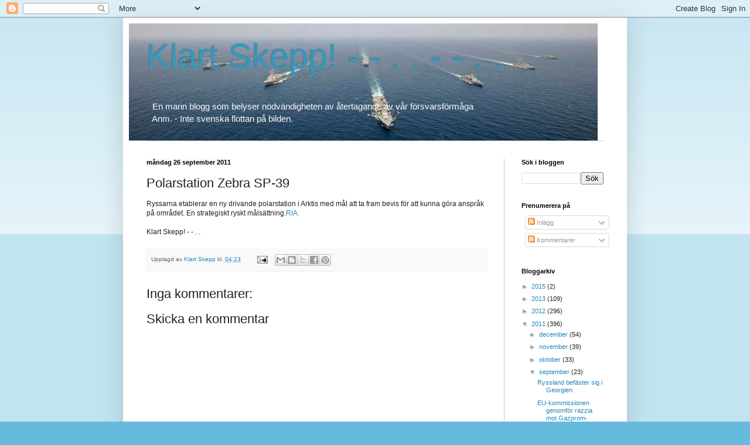

--- FILE ---
content_type: text/html; charset=UTF-8
request_url: https://klartskeppnu.blogspot.com/2011/09/polarstation-zebra-sp-39.html
body_size: 20104
content:
<!DOCTYPE html>
<html class='v2' dir='ltr' lang='sv'>
<head>
<link href='https://www.blogger.com/static/v1/widgets/4128112664-css_bundle_v2.css' rel='stylesheet' type='text/css'/>
<meta content='width=1100' name='viewport'/>
<meta content='text/html; charset=UTF-8' http-equiv='Content-Type'/>
<meta content='blogger' name='generator'/>
<link href='https://klartskeppnu.blogspot.com/favicon.ico' rel='icon' type='image/x-icon'/>
<link href='http://klartskeppnu.blogspot.com/2011/09/polarstation-zebra-sp-39.html' rel='canonical'/>
<link rel="alternate" type="application/atom+xml" title="Klart Skepp!   - - . .    - - . . - Atom" href="https://klartskeppnu.blogspot.com/feeds/posts/default" />
<link rel="alternate" type="application/rss+xml" title="Klart Skepp!   - - . .    - - . . - RSS" href="https://klartskeppnu.blogspot.com/feeds/posts/default?alt=rss" />
<link rel="service.post" type="application/atom+xml" title="Klart Skepp!   - - . .    - - . . - Atom" href="https://www.blogger.com/feeds/3107409616607263542/posts/default" />

<link rel="alternate" type="application/atom+xml" title="Klart Skepp!   - - . .    - - . . - Atom" href="https://klartskeppnu.blogspot.com/feeds/5646879118871612322/comments/default" />
<!--Can't find substitution for tag [blog.ieCssRetrofitLinks]-->
<meta content='http://klartskeppnu.blogspot.com/2011/09/polarstation-zebra-sp-39.html' property='og:url'/>
<meta content='Polarstation Zebra SP-39' property='og:title'/>
<meta content='Ryssarna etablerar en ny drivande polarstation i Arktis med mål att ta fram bevis för att kunna göra anspråk på området. En strategiskt rysk...' property='og:description'/>
<title>Klart Skepp!   - - . .    - - . .: Polarstation Zebra SP-39</title>
<style id='page-skin-1' type='text/css'><!--
/*
-----------------------------------------------
Blogger Template Style
Name:     Simple
Designer: Blogger
URL:      www.blogger.com
----------------------------------------------- */
/* Content
----------------------------------------------- */
body {
font: normal normal 11px Arial, Tahoma, Helvetica, FreeSans, sans-serif;
color: #222222;
background: #66bbdd none repeat scroll top left;
padding: 0 40px 40px 40px;
}
html body .region-inner {
min-width: 0;
max-width: 100%;
width: auto;
}
h2 {
font-size: 22px;
}
a:link {
text-decoration:none;
color: #2288bb;
}
a:visited {
text-decoration:none;
color: #888888;
}
a:hover {
text-decoration:underline;
color: #33aaff;
}
.body-fauxcolumn-outer .fauxcolumn-inner {
background: transparent url(https://resources.blogblog.com/blogblog/data/1kt/simple/body_gradient_tile_light.png) repeat scroll top left;
_background-image: none;
}
.body-fauxcolumn-outer .cap-top {
position: absolute;
z-index: 1;
height: 400px;
width: 100%;
}
.body-fauxcolumn-outer .cap-top .cap-left {
width: 100%;
background: transparent url(https://resources.blogblog.com/blogblog/data/1kt/simple/gradients_light.png) repeat-x scroll top left;
_background-image: none;
}
.content-outer {
-moz-box-shadow: 0 0 40px rgba(0, 0, 0, .15);
-webkit-box-shadow: 0 0 5px rgba(0, 0, 0, .15);
-goog-ms-box-shadow: 0 0 10px #333333;
box-shadow: 0 0 40px rgba(0, 0, 0, .15);
margin-bottom: 1px;
}
.content-inner {
padding: 10px 10px;
}
.content-inner {
background-color: #ffffff;
}
/* Header
----------------------------------------------- */
.header-outer {
background: transparent none repeat-x scroll 0 -400px;
_background-image: none;
}
.Header h1 {
font: normal normal 60px Arial, Tahoma, Helvetica, FreeSans, sans-serif;
color: #3399bb;
text-shadow: -1px -1px 1px rgba(0, 0, 0, .2);
}
.Header h1 a {
color: #3399bb;
}
.Header .description {
font-size: 140%;
color: #f9f9f9;
}
.header-inner .Header .titlewrapper {
padding: 22px 30px;
}
.header-inner .Header .descriptionwrapper {
padding: 0 30px;
}
/* Tabs
----------------------------------------------- */
.tabs-inner .section:first-child {
border-top: 1px solid #cccccc;
}
.tabs-inner .section:first-child ul {
margin-top: -1px;
border-top: 1px solid #cccccc;
border-left: 0 solid #cccccc;
border-right: 0 solid #cccccc;
}
.tabs-inner .widget ul {
background: #fff2cc url(https://resources.blogblog.com/blogblog/data/1kt/simple/gradients_light.png) repeat-x scroll 0 -800px;
_background-image: none;
border-bottom: 1px solid #cccccc;
margin-top: 0;
margin-left: -30px;
margin-right: -30px;
}
.tabs-inner .widget li a {
display: inline-block;
padding: .6em 1em;
font: normal normal 14px Arial, Tahoma, Helvetica, FreeSans, sans-serif;
color: #999999;
border-left: 1px solid #ffffff;
border-right: 1px solid #cccccc;
}
.tabs-inner .widget li:first-child a {
border-left: none;
}
.tabs-inner .widget li.selected a, .tabs-inner .widget li a:hover {
color: #000000;
background-color: #eeeeee;
text-decoration: none;
}
/* Columns
----------------------------------------------- */
.main-outer {
border-top: 0 solid #cccccc;
}
.fauxcolumn-left-outer .fauxcolumn-inner {
border-right: 1px solid #cccccc;
}
.fauxcolumn-right-outer .fauxcolumn-inner {
border-left: 1px solid #cccccc;
}
/* Headings
----------------------------------------------- */
div.widget > h2,
div.widget h2.title {
margin: 0 0 1em 0;
font: normal bold 11px Arial, Tahoma, Helvetica, FreeSans, sans-serif;
color: #000000;
}
/* Widgets
----------------------------------------------- */
.widget .zippy {
color: #999999;
text-shadow: 2px 2px 1px rgba(0, 0, 0, .1);
}
.widget .popular-posts ul {
list-style: none;
}
/* Posts
----------------------------------------------- */
h2.date-header {
font: normal bold 11px Arial, Tahoma, Helvetica, FreeSans, sans-serif;
}
.date-header span {
background-color: #f9f9f9;
color: #000000;
padding: inherit;
letter-spacing: inherit;
margin: inherit;
}
.main-inner {
padding-top: 30px;
padding-bottom: 30px;
}
.main-inner .column-center-inner {
padding: 0 15px;
}
.main-inner .column-center-inner .section {
margin: 0 15px;
}
.post {
margin: 0 0 25px 0;
}
h3.post-title, .comments h4 {
font: normal normal 22px Arial, Tahoma, Helvetica, FreeSans, sans-serif;
margin: .75em 0 0;
}
.post-body {
font-size: 110%;
line-height: 1.4;
position: relative;
}
.post-body img, .post-body .tr-caption-container, .Profile img, .Image img,
.BlogList .item-thumbnail img {
padding: 2px;
background: #ffffff;
border: 1px solid #7c7c7c;
-moz-box-shadow: 1px 1px 5px rgba(0, 0, 0, .1);
-webkit-box-shadow: 1px 1px 5px rgba(0, 0, 0, .1);
box-shadow: 1px 1px 5px rgba(0, 0, 0, .1);
}
.post-body img, .post-body .tr-caption-container {
padding: 5px;
}
.post-body .tr-caption-container {
color: #222222;
}
.post-body .tr-caption-container img {
padding: 0;
background: transparent;
border: none;
-moz-box-shadow: 0 0 0 rgba(0, 0, 0, .1);
-webkit-box-shadow: 0 0 0 rgba(0, 0, 0, .1);
box-shadow: 0 0 0 rgba(0, 0, 0, .1);
}
.post-header {
margin: 0 0 1.5em;
line-height: 1.6;
font-size: 90%;
}
.post-footer {
margin: 20px -2px 0;
padding: 5px 10px;
color: #666666;
background-color: #f9f9f9;
border-bottom: 1px solid #eeeeee;
line-height: 1.6;
font-size: 90%;
}
#comments .comment-author {
padding-top: 1.5em;
border-top: 1px solid #cccccc;
background-position: 0 1.5em;
}
#comments .comment-author:first-child {
padding-top: 0;
border-top: none;
}
.avatar-image-container {
margin: .2em 0 0;
}
#comments .avatar-image-container img {
border: 1px solid #7c7c7c;
}
/* Comments
----------------------------------------------- */
.comments .comments-content .icon.blog-author {
background-repeat: no-repeat;
background-image: url([data-uri]);
}
.comments .comments-content .loadmore a {
border-top: 1px solid #999999;
border-bottom: 1px solid #999999;
}
.comments .comment-thread.inline-thread {
background-color: #f9f9f9;
}
.comments .continue {
border-top: 2px solid #999999;
}
/* Accents
---------------------------------------------- */
.section-columns td.columns-cell {
border-left: 1px solid #cccccc;
}
.blog-pager {
background: transparent none no-repeat scroll top center;
}
.blog-pager-older-link, .home-link,
.blog-pager-newer-link {
background-color: #ffffff;
padding: 5px;
}
.footer-outer {
border-top: 0 dashed #bbbbbb;
}
/* Mobile
----------------------------------------------- */
body.mobile  {
background-size: auto;
}
.mobile .body-fauxcolumn-outer {
background: transparent none repeat scroll top left;
}
.mobile .body-fauxcolumn-outer .cap-top {
background-size: 100% auto;
}
.mobile .content-outer {
-webkit-box-shadow: 0 0 3px rgba(0, 0, 0, .15);
box-shadow: 0 0 3px rgba(0, 0, 0, .15);
}
.mobile .tabs-inner .widget ul {
margin-left: 0;
margin-right: 0;
}
.mobile .post {
margin: 0;
}
.mobile .main-inner .column-center-inner .section {
margin: 0;
}
.mobile .date-header span {
padding: 0.1em 10px;
margin: 0 -10px;
}
.mobile h3.post-title {
margin: 0;
}
.mobile .blog-pager {
background: transparent none no-repeat scroll top center;
}
.mobile .footer-outer {
border-top: none;
}
.mobile .main-inner, .mobile .footer-inner {
background-color: #ffffff;
}
.mobile-index-contents {
color: #222222;
}
.mobile-link-button {
background-color: #2288bb;
}
.mobile-link-button a:link, .mobile-link-button a:visited {
color: #ffffff;
}
.mobile .tabs-inner .section:first-child {
border-top: none;
}
.mobile .tabs-inner .PageList .widget-content {
background-color: #eeeeee;
color: #000000;
border-top: 1px solid #cccccc;
border-bottom: 1px solid #cccccc;
}
.mobile .tabs-inner .PageList .widget-content .pagelist-arrow {
border-left: 1px solid #cccccc;
}

--></style>
<style id='template-skin-1' type='text/css'><!--
body {
min-width: 860px;
}
.content-outer, .content-fauxcolumn-outer, .region-inner {
min-width: 860px;
max-width: 860px;
_width: 860px;
}
.main-inner .columns {
padding-left: 0px;
padding-right: 200px;
}
.main-inner .fauxcolumn-center-outer {
left: 0px;
right: 200px;
/* IE6 does not respect left and right together */
_width: expression(this.parentNode.offsetWidth -
parseInt("0px") -
parseInt("200px") + 'px');
}
.main-inner .fauxcolumn-left-outer {
width: 0px;
}
.main-inner .fauxcolumn-right-outer {
width: 200px;
}
.main-inner .column-left-outer {
width: 0px;
right: 100%;
margin-left: -0px;
}
.main-inner .column-right-outer {
width: 200px;
margin-right: -200px;
}
#layout {
min-width: 0;
}
#layout .content-outer {
min-width: 0;
width: 800px;
}
#layout .region-inner {
min-width: 0;
width: auto;
}
body#layout div.add_widget {
padding: 8px;
}
body#layout div.add_widget a {
margin-left: 32px;
}
--></style>
<link href='https://www.blogger.com/dyn-css/authorization.css?targetBlogID=3107409616607263542&amp;zx=986da956-ff70-4af2-8e33-0ad8ec8d711b' media='none' onload='if(media!=&#39;all&#39;)media=&#39;all&#39;' rel='stylesheet'/><noscript><link href='https://www.blogger.com/dyn-css/authorization.css?targetBlogID=3107409616607263542&amp;zx=986da956-ff70-4af2-8e33-0ad8ec8d711b' rel='stylesheet'/></noscript>
<meta name='google-adsense-platform-account' content='ca-host-pub-1556223355139109'/>
<meta name='google-adsense-platform-domain' content='blogspot.com'/>

</head>
<body class='loading variant-pale'>
<div class='navbar section' id='navbar' name='Navbar'><div class='widget Navbar' data-version='1' id='Navbar1'><script type="text/javascript">
    function setAttributeOnload(object, attribute, val) {
      if(window.addEventListener) {
        window.addEventListener('load',
          function(){ object[attribute] = val; }, false);
      } else {
        window.attachEvent('onload', function(){ object[attribute] = val; });
      }
    }
  </script>
<div id="navbar-iframe-container"></div>
<script type="text/javascript" src="https://apis.google.com/js/platform.js"></script>
<script type="text/javascript">
      gapi.load("gapi.iframes:gapi.iframes.style.bubble", function() {
        if (gapi.iframes && gapi.iframes.getContext) {
          gapi.iframes.getContext().openChild({
              url: 'https://www.blogger.com/navbar/3107409616607263542?po\x3d5646879118871612322\x26origin\x3dhttps://klartskeppnu.blogspot.com',
              where: document.getElementById("navbar-iframe-container"),
              id: "navbar-iframe"
          });
        }
      });
    </script><script type="text/javascript">
(function() {
var script = document.createElement('script');
script.type = 'text/javascript';
script.src = '//pagead2.googlesyndication.com/pagead/js/google_top_exp.js';
var head = document.getElementsByTagName('head')[0];
if (head) {
head.appendChild(script);
}})();
</script>
</div></div>
<div class='body-fauxcolumns'>
<div class='fauxcolumn-outer body-fauxcolumn-outer'>
<div class='cap-top'>
<div class='cap-left'></div>
<div class='cap-right'></div>
</div>
<div class='fauxborder-left'>
<div class='fauxborder-right'></div>
<div class='fauxcolumn-inner'>
</div>
</div>
<div class='cap-bottom'>
<div class='cap-left'></div>
<div class='cap-right'></div>
</div>
</div>
</div>
<div class='content'>
<div class='content-fauxcolumns'>
<div class='fauxcolumn-outer content-fauxcolumn-outer'>
<div class='cap-top'>
<div class='cap-left'></div>
<div class='cap-right'></div>
</div>
<div class='fauxborder-left'>
<div class='fauxborder-right'></div>
<div class='fauxcolumn-inner'>
</div>
</div>
<div class='cap-bottom'>
<div class='cap-left'></div>
<div class='cap-right'></div>
</div>
</div>
</div>
<div class='content-outer'>
<div class='content-cap-top cap-top'>
<div class='cap-left'></div>
<div class='cap-right'></div>
</div>
<div class='fauxborder-left content-fauxborder-left'>
<div class='fauxborder-right content-fauxborder-right'></div>
<div class='content-inner'>
<header>
<div class='header-outer'>
<div class='header-cap-top cap-top'>
<div class='cap-left'></div>
<div class='cap-right'></div>
</div>
<div class='fauxborder-left header-fauxborder-left'>
<div class='fauxborder-right header-fauxborder-right'></div>
<div class='region-inner header-inner'>
<div class='header section' id='header' name='Rubrik'><div class='widget Header' data-version='1' id='Header1'>
<div id='header-inner' style='background-image: url("https://blogger.googleusercontent.com/img/b/R29vZ2xl/AVvXsEhD-kkrYl1Z9fMeKQ1SHq5sVnUHm88GdPUcUztZLqygQ-Z_0DkXX2MS_F-zrEWQEIxeaOb34zZgCzNuJRuiZhTbaNMJ_BJIs31vZtYShqio02tK7kH3jCIRNOfeYM0SJRmZj1jGc1wWVJSm/s800/IN-USN-ships-in-formation-Malabar-CY-10-740705.jpg"); background-position: left; width: 800px; min-height: 200px; _height: 200px; background-repeat: no-repeat; '>
<div class='titlewrapper' style='background: transparent'>
<h1 class='title' style='background: transparent; border-width: 0px'>
<a href='https://klartskeppnu.blogspot.com/'>
Klart Skepp!   - - . .    - - . .
</a>
</h1>
</div>
<div class='descriptionwrapper'>
<p class='description'><span>&#160;&#160;En marin blogg som belyser nödvändigheten av återtagande av vår försvarsförmåga<br>&#160;&#160;Anm. - Inte svenska flottan på bilden.</span></p>
</div>
</div>
</div></div>
</div>
</div>
<div class='header-cap-bottom cap-bottom'>
<div class='cap-left'></div>
<div class='cap-right'></div>
</div>
</div>
</header>
<div class='tabs-outer'>
<div class='tabs-cap-top cap-top'>
<div class='cap-left'></div>
<div class='cap-right'></div>
</div>
<div class='fauxborder-left tabs-fauxborder-left'>
<div class='fauxborder-right tabs-fauxborder-right'></div>
<div class='region-inner tabs-inner'>
<div class='tabs no-items section' id='crosscol' name='Alla kolumner'></div>
<div class='tabs no-items section' id='crosscol-overflow' name='Cross-Column 2'></div>
</div>
</div>
<div class='tabs-cap-bottom cap-bottom'>
<div class='cap-left'></div>
<div class='cap-right'></div>
</div>
</div>
<div class='main-outer'>
<div class='main-cap-top cap-top'>
<div class='cap-left'></div>
<div class='cap-right'></div>
</div>
<div class='fauxborder-left main-fauxborder-left'>
<div class='fauxborder-right main-fauxborder-right'></div>
<div class='region-inner main-inner'>
<div class='columns fauxcolumns'>
<div class='fauxcolumn-outer fauxcolumn-center-outer'>
<div class='cap-top'>
<div class='cap-left'></div>
<div class='cap-right'></div>
</div>
<div class='fauxborder-left'>
<div class='fauxborder-right'></div>
<div class='fauxcolumn-inner'>
</div>
</div>
<div class='cap-bottom'>
<div class='cap-left'></div>
<div class='cap-right'></div>
</div>
</div>
<div class='fauxcolumn-outer fauxcolumn-left-outer'>
<div class='cap-top'>
<div class='cap-left'></div>
<div class='cap-right'></div>
</div>
<div class='fauxborder-left'>
<div class='fauxborder-right'></div>
<div class='fauxcolumn-inner'>
</div>
</div>
<div class='cap-bottom'>
<div class='cap-left'></div>
<div class='cap-right'></div>
</div>
</div>
<div class='fauxcolumn-outer fauxcolumn-right-outer'>
<div class='cap-top'>
<div class='cap-left'></div>
<div class='cap-right'></div>
</div>
<div class='fauxborder-left'>
<div class='fauxborder-right'></div>
<div class='fauxcolumn-inner'>
</div>
</div>
<div class='cap-bottom'>
<div class='cap-left'></div>
<div class='cap-right'></div>
</div>
</div>
<!-- corrects IE6 width calculation -->
<div class='columns-inner'>
<div class='column-center-outer'>
<div class='column-center-inner'>
<div class='main section' id='main' name='Huvudsektion'><div class='widget Blog' data-version='1' id='Blog1'>
<div class='blog-posts hfeed'>

          <div class="date-outer">
        
<h2 class='date-header'><span>måndag 26 september 2011</span></h2>

          <div class="date-posts">
        
<div class='post-outer'>
<div class='post hentry uncustomized-post-template' itemprop='blogPost' itemscope='itemscope' itemtype='http://schema.org/BlogPosting'>
<meta content='3107409616607263542' itemprop='blogId'/>
<meta content='5646879118871612322' itemprop='postId'/>
<a name='5646879118871612322'></a>
<h3 class='post-title entry-title' itemprop='name'>
Polarstation Zebra SP-39
</h3>
<div class='post-header'>
<div class='post-header-line-1'></div>
</div>
<div class='post-body entry-content' id='post-body-5646879118871612322' itemprop='description articleBody'>
Ryssarna etablerar en ny drivande polarstation i Arktis med mål att ta fram bevis för att kunna göra anspråk på området. En strategiskt ryskt målsättning.<a href="http://en.rian.ru/russia/20110925/167107822.html" target="_blank">RIA.</a><br><br>




Klart Skepp! - - . . 

<br />
<div style='clear: both;'></div>
</div>
<div class='post-footer'>
<div class='post-footer-line post-footer-line-1'>
<span class='post-author vcard'>
Upplagd av
<span class='fn' itemprop='author' itemscope='itemscope' itemtype='http://schema.org/Person'>
<meta content='https://www.blogger.com/profile/14821006823489932021' itemprop='url'/>
<a class='g-profile' href='https://www.blogger.com/profile/14821006823489932021' rel='author' title='author profile'>
<span itemprop='name'>Klart Skepp</span>
</a>
</span>
</span>
<span class='post-timestamp'>
kl.
<meta content='http://klartskeppnu.blogspot.com/2011/09/polarstation-zebra-sp-39.html' itemprop='url'/>
<a class='timestamp-link' href='https://klartskeppnu.blogspot.com/2011/09/polarstation-zebra-sp-39.html' rel='bookmark' title='permanent link'><abbr class='published' itemprop='datePublished' title='2011-09-26T04:23:00+02:00'>04:23</abbr></a>
</span>
<span class='post-comment-link'>
</span>
<span class='post-icons'>
<span class='item-action'>
<a href='https://www.blogger.com/email-post/3107409616607263542/5646879118871612322' title='Skicka inlägg'>
<img alt='' class='icon-action' height='13' src='https://resources.blogblog.com/img/icon18_email.gif' width='18'/>
</a>
</span>
<span class='item-control blog-admin pid-499736461'>
<a href='https://www.blogger.com/post-edit.g?blogID=3107409616607263542&postID=5646879118871612322&from=pencil' title='Redigera inlägg'>
<img alt='' class='icon-action' height='18' src='https://resources.blogblog.com/img/icon18_edit_allbkg.gif' width='18'/>
</a>
</span>
</span>
<div class='post-share-buttons goog-inline-block'>
<a class='goog-inline-block share-button sb-email' href='https://www.blogger.com/share-post.g?blogID=3107409616607263542&postID=5646879118871612322&target=email' target='_blank' title='Skicka med e-post'><span class='share-button-link-text'>Skicka med e-post</span></a><a class='goog-inline-block share-button sb-blog' href='https://www.blogger.com/share-post.g?blogID=3107409616607263542&postID=5646879118871612322&target=blog' onclick='window.open(this.href, "_blank", "height=270,width=475"); return false;' target='_blank' title='BlogThis!'><span class='share-button-link-text'>BlogThis!</span></a><a class='goog-inline-block share-button sb-twitter' href='https://www.blogger.com/share-post.g?blogID=3107409616607263542&postID=5646879118871612322&target=twitter' target='_blank' title='Dela på X'><span class='share-button-link-text'>Dela på X</span></a><a class='goog-inline-block share-button sb-facebook' href='https://www.blogger.com/share-post.g?blogID=3107409616607263542&postID=5646879118871612322&target=facebook' onclick='window.open(this.href, "_blank", "height=430,width=640"); return false;' target='_blank' title='Dela på Facebook'><span class='share-button-link-text'>Dela på Facebook</span></a><a class='goog-inline-block share-button sb-pinterest' href='https://www.blogger.com/share-post.g?blogID=3107409616607263542&postID=5646879118871612322&target=pinterest' target='_blank' title='Dela på Pinterest'><span class='share-button-link-text'>Dela på Pinterest</span></a>
</div>
</div>
<div class='post-footer-line post-footer-line-2'>
<span class='post-labels'>
</span>
</div>
<div class='post-footer-line post-footer-line-3'>
<span class='post-location'>
</span>
</div>
</div>
</div>
<div class='comments' id='comments'>
<a name='comments'></a>
<h4>Inga kommentarer:</h4>
<div id='Blog1_comments-block-wrapper'>
<dl class='avatar-comment-indent' id='comments-block'>
</dl>
</div>
<p class='comment-footer'>
<div class='comment-form'>
<a name='comment-form'></a>
<h4 id='comment-post-message'>Skicka en kommentar</h4>
<p>
</p>
<a href='https://www.blogger.com/comment/frame/3107409616607263542?po=5646879118871612322&hl=sv&saa=85391&origin=https://klartskeppnu.blogspot.com' id='comment-editor-src'></a>
<iframe allowtransparency='true' class='blogger-iframe-colorize blogger-comment-from-post' frameborder='0' height='410px' id='comment-editor' name='comment-editor' src='' width='100%'></iframe>
<script src='https://www.blogger.com/static/v1/jsbin/4212676325-comment_from_post_iframe.js' type='text/javascript'></script>
<script type='text/javascript'>
      BLOG_CMT_createIframe('https://www.blogger.com/rpc_relay.html');
    </script>
</div>
</p>
</div>
</div>

        </div></div>
      
</div>
<div class='blog-pager' id='blog-pager'>
<span id='blog-pager-newer-link'>
<a class='blog-pager-newer-link' href='https://klartskeppnu.blogspot.com/2011/09/leverans-av-rbs-15-mk3-till-tyska.html' id='Blog1_blog-pager-newer-link' title='Senaste inlägg'>Senaste inlägg</a>
</span>
<span id='blog-pager-older-link'>
<a class='blog-pager-older-link' href='https://klartskeppnu.blogspot.com/2011/09/forsta-ryska-yasen-proj-885-loper-ut.html' id='Blog1_blog-pager-older-link' title='Äldre inlägg'>Äldre inlägg</a>
</span>
<a class='home-link' href='https://klartskeppnu.blogspot.com/'>Startsida</a>
</div>
<div class='clear'></div>
<div class='post-feeds'>
<div class='feed-links'>
Prenumerera på:
<a class='feed-link' href='https://klartskeppnu.blogspot.com/feeds/5646879118871612322/comments/default' target='_blank' type='application/atom+xml'>Kommentarer till inlägget (Atom)</a>
</div>
</div>
</div></div>
</div>
</div>
<div class='column-left-outer'>
<div class='column-left-inner'>
<aside>
</aside>
</div>
</div>
<div class='column-right-outer'>
<div class='column-right-inner'>
<aside>
<div class='sidebar section' id='sidebar-right-1'><div class='widget BlogSearch' data-version='1' id='BlogSearch1'>
<h2 class='title'>Sök i bloggen</h2>
<div class='widget-content'>
<div id='BlogSearch1_form'>
<form action='https://klartskeppnu.blogspot.com/search' class='gsc-search-box' target='_top'>
<table cellpadding='0' cellspacing='0' class='gsc-search-box'>
<tbody>
<tr>
<td class='gsc-input'>
<input autocomplete='off' class='gsc-input' name='q' size='10' title='search' type='text' value=''/>
</td>
<td class='gsc-search-button'>
<input class='gsc-search-button' title='search' type='submit' value='Sök'/>
</td>
</tr>
</tbody>
</table>
</form>
</div>
</div>
<div class='clear'></div>
</div><div class='widget Subscribe' data-version='1' id='Subscribe1'>
<div style='white-space:nowrap'>
<h2 class='title'>Prenumerera på</h2>
<div class='widget-content'>
<div class='subscribe-wrapper subscribe-type-POST'>
<div class='subscribe expanded subscribe-type-POST' id='SW_READER_LIST_Subscribe1POST' style='display:none;'>
<div class='top'>
<span class='inner' onclick='return(_SW_toggleReaderList(event, "Subscribe1POST"));'>
<img class='subscribe-dropdown-arrow' src='https://resources.blogblog.com/img/widgets/arrow_dropdown.gif'/>
<img align='absmiddle' alt='' border='0' class='feed-icon' src='https://resources.blogblog.com/img/icon_feed12.png'/>
Inlägg
</span>
<div class='feed-reader-links'>
<a class='feed-reader-link' href='https://www.netvibes.com/subscribe.php?url=https%3A%2F%2Fklartskeppnu.blogspot.com%2Ffeeds%2Fposts%2Fdefault' target='_blank'>
<img src='https://resources.blogblog.com/img/widgets/subscribe-netvibes.png'/>
</a>
<a class='feed-reader-link' href='https://add.my.yahoo.com/content?url=https%3A%2F%2Fklartskeppnu.blogspot.com%2Ffeeds%2Fposts%2Fdefault' target='_blank'>
<img src='https://resources.blogblog.com/img/widgets/subscribe-yahoo.png'/>
</a>
<a class='feed-reader-link' href='https://klartskeppnu.blogspot.com/feeds/posts/default' target='_blank'>
<img align='absmiddle' class='feed-icon' src='https://resources.blogblog.com/img/icon_feed12.png'/>
                  Atom
                </a>
</div>
</div>
<div class='bottom'></div>
</div>
<div class='subscribe' id='SW_READER_LIST_CLOSED_Subscribe1POST' onclick='return(_SW_toggleReaderList(event, "Subscribe1POST"));'>
<div class='top'>
<span class='inner'>
<img class='subscribe-dropdown-arrow' src='https://resources.blogblog.com/img/widgets/arrow_dropdown.gif'/>
<span onclick='return(_SW_toggleReaderList(event, "Subscribe1POST"));'>
<img align='absmiddle' alt='' border='0' class='feed-icon' src='https://resources.blogblog.com/img/icon_feed12.png'/>
Inlägg
</span>
</span>
</div>
<div class='bottom'></div>
</div>
</div>
<div class='subscribe-wrapper subscribe-type-PER_POST'>
<div class='subscribe expanded subscribe-type-PER_POST' id='SW_READER_LIST_Subscribe1PER_POST' style='display:none;'>
<div class='top'>
<span class='inner' onclick='return(_SW_toggleReaderList(event, "Subscribe1PER_POST"));'>
<img class='subscribe-dropdown-arrow' src='https://resources.blogblog.com/img/widgets/arrow_dropdown.gif'/>
<img align='absmiddle' alt='' border='0' class='feed-icon' src='https://resources.blogblog.com/img/icon_feed12.png'/>
Kommentarer
</span>
<div class='feed-reader-links'>
<a class='feed-reader-link' href='https://www.netvibes.com/subscribe.php?url=https%3A%2F%2Fklartskeppnu.blogspot.com%2Ffeeds%2F5646879118871612322%2Fcomments%2Fdefault' target='_blank'>
<img src='https://resources.blogblog.com/img/widgets/subscribe-netvibes.png'/>
</a>
<a class='feed-reader-link' href='https://add.my.yahoo.com/content?url=https%3A%2F%2Fklartskeppnu.blogspot.com%2Ffeeds%2F5646879118871612322%2Fcomments%2Fdefault' target='_blank'>
<img src='https://resources.blogblog.com/img/widgets/subscribe-yahoo.png'/>
</a>
<a class='feed-reader-link' href='https://klartskeppnu.blogspot.com/feeds/5646879118871612322/comments/default' target='_blank'>
<img align='absmiddle' class='feed-icon' src='https://resources.blogblog.com/img/icon_feed12.png'/>
                  Atom
                </a>
</div>
</div>
<div class='bottom'></div>
</div>
<div class='subscribe' id='SW_READER_LIST_CLOSED_Subscribe1PER_POST' onclick='return(_SW_toggleReaderList(event, "Subscribe1PER_POST"));'>
<div class='top'>
<span class='inner'>
<img class='subscribe-dropdown-arrow' src='https://resources.blogblog.com/img/widgets/arrow_dropdown.gif'/>
<span onclick='return(_SW_toggleReaderList(event, "Subscribe1PER_POST"));'>
<img align='absmiddle' alt='' border='0' class='feed-icon' src='https://resources.blogblog.com/img/icon_feed12.png'/>
Kommentarer
</span>
</span>
</div>
<div class='bottom'></div>
</div>
</div>
<div style='clear:both'></div>
</div>
</div>
<div class='clear'></div>
</div><div class='widget BlogArchive' data-version='1' id='BlogArchive1'>
<h2>Bloggarkiv</h2>
<div class='widget-content'>
<div id='ArchiveList'>
<div id='BlogArchive1_ArchiveList'>
<ul class='hierarchy'>
<li class='archivedate collapsed'>
<a class='toggle' href='javascript:void(0)'>
<span class='zippy'>

        &#9658;&#160;
      
</span>
</a>
<a class='post-count-link' href='https://klartskeppnu.blogspot.com/2015/'>
2015
</a>
<span class='post-count' dir='ltr'>(2)</span>
<ul class='hierarchy'>
<li class='archivedate collapsed'>
<a class='toggle' href='javascript:void(0)'>
<span class='zippy'>

        &#9658;&#160;
      
</span>
</a>
<a class='post-count-link' href='https://klartskeppnu.blogspot.com/2015/02/'>
februari
</a>
<span class='post-count' dir='ltr'>(1)</span>
</li>
</ul>
<ul class='hierarchy'>
<li class='archivedate collapsed'>
<a class='toggle' href='javascript:void(0)'>
<span class='zippy'>

        &#9658;&#160;
      
</span>
</a>
<a class='post-count-link' href='https://klartskeppnu.blogspot.com/2015/01/'>
januari
</a>
<span class='post-count' dir='ltr'>(1)</span>
</li>
</ul>
</li>
</ul>
<ul class='hierarchy'>
<li class='archivedate collapsed'>
<a class='toggle' href='javascript:void(0)'>
<span class='zippy'>

        &#9658;&#160;
      
</span>
</a>
<a class='post-count-link' href='https://klartskeppnu.blogspot.com/2013/'>
2013
</a>
<span class='post-count' dir='ltr'>(109)</span>
<ul class='hierarchy'>
<li class='archivedate collapsed'>
<a class='toggle' href='javascript:void(0)'>
<span class='zippy'>

        &#9658;&#160;
      
</span>
</a>
<a class='post-count-link' href='https://klartskeppnu.blogspot.com/2013/12/'>
december
</a>
<span class='post-count' dir='ltr'>(3)</span>
</li>
</ul>
<ul class='hierarchy'>
<li class='archivedate collapsed'>
<a class='toggle' href='javascript:void(0)'>
<span class='zippy'>

        &#9658;&#160;
      
</span>
</a>
<a class='post-count-link' href='https://klartskeppnu.blogspot.com/2013/09/'>
september
</a>
<span class='post-count' dir='ltr'>(1)</span>
</li>
</ul>
<ul class='hierarchy'>
<li class='archivedate collapsed'>
<a class='toggle' href='javascript:void(0)'>
<span class='zippy'>

        &#9658;&#160;
      
</span>
</a>
<a class='post-count-link' href='https://klartskeppnu.blogspot.com/2013/08/'>
augusti
</a>
<span class='post-count' dir='ltr'>(3)</span>
</li>
</ul>
<ul class='hierarchy'>
<li class='archivedate collapsed'>
<a class='toggle' href='javascript:void(0)'>
<span class='zippy'>

        &#9658;&#160;
      
</span>
</a>
<a class='post-count-link' href='https://klartskeppnu.blogspot.com/2013/05/'>
maj
</a>
<span class='post-count' dir='ltr'>(6)</span>
</li>
</ul>
<ul class='hierarchy'>
<li class='archivedate collapsed'>
<a class='toggle' href='javascript:void(0)'>
<span class='zippy'>

        &#9658;&#160;
      
</span>
</a>
<a class='post-count-link' href='https://klartskeppnu.blogspot.com/2013/04/'>
april
</a>
<span class='post-count' dir='ltr'>(2)</span>
</li>
</ul>
<ul class='hierarchy'>
<li class='archivedate collapsed'>
<a class='toggle' href='javascript:void(0)'>
<span class='zippy'>

        &#9658;&#160;
      
</span>
</a>
<a class='post-count-link' href='https://klartskeppnu.blogspot.com/2013/03/'>
mars
</a>
<span class='post-count' dir='ltr'>(11)</span>
</li>
</ul>
<ul class='hierarchy'>
<li class='archivedate collapsed'>
<a class='toggle' href='javascript:void(0)'>
<span class='zippy'>

        &#9658;&#160;
      
</span>
</a>
<a class='post-count-link' href='https://klartskeppnu.blogspot.com/2013/02/'>
februari
</a>
<span class='post-count' dir='ltr'>(28)</span>
</li>
</ul>
<ul class='hierarchy'>
<li class='archivedate collapsed'>
<a class='toggle' href='javascript:void(0)'>
<span class='zippy'>

        &#9658;&#160;
      
</span>
</a>
<a class='post-count-link' href='https://klartskeppnu.blogspot.com/2013/01/'>
januari
</a>
<span class='post-count' dir='ltr'>(55)</span>
</li>
</ul>
</li>
</ul>
<ul class='hierarchy'>
<li class='archivedate collapsed'>
<a class='toggle' href='javascript:void(0)'>
<span class='zippy'>

        &#9658;&#160;
      
</span>
</a>
<a class='post-count-link' href='https://klartskeppnu.blogspot.com/2012/'>
2012
</a>
<span class='post-count' dir='ltr'>(296)</span>
<ul class='hierarchy'>
<li class='archivedate collapsed'>
<a class='toggle' href='javascript:void(0)'>
<span class='zippy'>

        &#9658;&#160;
      
</span>
</a>
<a class='post-count-link' href='https://klartskeppnu.blogspot.com/2012/10/'>
oktober
</a>
<span class='post-count' dir='ltr'>(22)</span>
</li>
</ul>
<ul class='hierarchy'>
<li class='archivedate collapsed'>
<a class='toggle' href='javascript:void(0)'>
<span class='zippy'>

        &#9658;&#160;
      
</span>
</a>
<a class='post-count-link' href='https://klartskeppnu.blogspot.com/2012/09/'>
september
</a>
<span class='post-count' dir='ltr'>(25)</span>
</li>
</ul>
<ul class='hierarchy'>
<li class='archivedate collapsed'>
<a class='toggle' href='javascript:void(0)'>
<span class='zippy'>

        &#9658;&#160;
      
</span>
</a>
<a class='post-count-link' href='https://klartskeppnu.blogspot.com/2012/08/'>
augusti
</a>
<span class='post-count' dir='ltr'>(35)</span>
</li>
</ul>
<ul class='hierarchy'>
<li class='archivedate collapsed'>
<a class='toggle' href='javascript:void(0)'>
<span class='zippy'>

        &#9658;&#160;
      
</span>
</a>
<a class='post-count-link' href='https://klartskeppnu.blogspot.com/2012/07/'>
juli
</a>
<span class='post-count' dir='ltr'>(23)</span>
</li>
</ul>
<ul class='hierarchy'>
<li class='archivedate collapsed'>
<a class='toggle' href='javascript:void(0)'>
<span class='zippy'>

        &#9658;&#160;
      
</span>
</a>
<a class='post-count-link' href='https://klartskeppnu.blogspot.com/2012/06/'>
juni
</a>
<span class='post-count' dir='ltr'>(10)</span>
</li>
</ul>
<ul class='hierarchy'>
<li class='archivedate collapsed'>
<a class='toggle' href='javascript:void(0)'>
<span class='zippy'>

        &#9658;&#160;
      
</span>
</a>
<a class='post-count-link' href='https://klartskeppnu.blogspot.com/2012/05/'>
maj
</a>
<span class='post-count' dir='ltr'>(11)</span>
</li>
</ul>
<ul class='hierarchy'>
<li class='archivedate collapsed'>
<a class='toggle' href='javascript:void(0)'>
<span class='zippy'>

        &#9658;&#160;
      
</span>
</a>
<a class='post-count-link' href='https://klartskeppnu.blogspot.com/2012/04/'>
april
</a>
<span class='post-count' dir='ltr'>(34)</span>
</li>
</ul>
<ul class='hierarchy'>
<li class='archivedate collapsed'>
<a class='toggle' href='javascript:void(0)'>
<span class='zippy'>

        &#9658;&#160;
      
</span>
</a>
<a class='post-count-link' href='https://klartskeppnu.blogspot.com/2012/03/'>
mars
</a>
<span class='post-count' dir='ltr'>(34)</span>
</li>
</ul>
<ul class='hierarchy'>
<li class='archivedate collapsed'>
<a class='toggle' href='javascript:void(0)'>
<span class='zippy'>

        &#9658;&#160;
      
</span>
</a>
<a class='post-count-link' href='https://klartskeppnu.blogspot.com/2012/02/'>
februari
</a>
<span class='post-count' dir='ltr'>(38)</span>
</li>
</ul>
<ul class='hierarchy'>
<li class='archivedate collapsed'>
<a class='toggle' href='javascript:void(0)'>
<span class='zippy'>

        &#9658;&#160;
      
</span>
</a>
<a class='post-count-link' href='https://klartskeppnu.blogspot.com/2012/01/'>
januari
</a>
<span class='post-count' dir='ltr'>(64)</span>
</li>
</ul>
</li>
</ul>
<ul class='hierarchy'>
<li class='archivedate expanded'>
<a class='toggle' href='javascript:void(0)'>
<span class='zippy toggle-open'>

        &#9660;&#160;
      
</span>
</a>
<a class='post-count-link' href='https://klartskeppnu.blogspot.com/2011/'>
2011
</a>
<span class='post-count' dir='ltr'>(396)</span>
<ul class='hierarchy'>
<li class='archivedate collapsed'>
<a class='toggle' href='javascript:void(0)'>
<span class='zippy'>

        &#9658;&#160;
      
</span>
</a>
<a class='post-count-link' href='https://klartskeppnu.blogspot.com/2011/12/'>
december
</a>
<span class='post-count' dir='ltr'>(54)</span>
</li>
</ul>
<ul class='hierarchy'>
<li class='archivedate collapsed'>
<a class='toggle' href='javascript:void(0)'>
<span class='zippy'>

        &#9658;&#160;
      
</span>
</a>
<a class='post-count-link' href='https://klartskeppnu.blogspot.com/2011/11/'>
november
</a>
<span class='post-count' dir='ltr'>(39)</span>
</li>
</ul>
<ul class='hierarchy'>
<li class='archivedate collapsed'>
<a class='toggle' href='javascript:void(0)'>
<span class='zippy'>

        &#9658;&#160;
      
</span>
</a>
<a class='post-count-link' href='https://klartskeppnu.blogspot.com/2011/10/'>
oktober
</a>
<span class='post-count' dir='ltr'>(33)</span>
</li>
</ul>
<ul class='hierarchy'>
<li class='archivedate expanded'>
<a class='toggle' href='javascript:void(0)'>
<span class='zippy toggle-open'>

        &#9660;&#160;
      
</span>
</a>
<a class='post-count-link' href='https://klartskeppnu.blogspot.com/2011/09/'>
september
</a>
<span class='post-count' dir='ltr'>(23)</span>
<ul class='posts'>
<li><a href='https://klartskeppnu.blogspot.com/2011/09/ryssland-befaster-sig-i-georgien.html'>Ryssland befäster sig i Georgien</a></li>
<li><a href='https://klartskeppnu.blogspot.com/2011/09/eu-kommissionen-genomflr-rassia-mot.html'>EU-kommissionen genomför razzia mot Gazprom-dotter...</a></li>
<li><a href='https://klartskeppnu.blogspot.com/2011/09/inga-lv-system-till-iran.html'>Inga LV-system till Iran</a></li>
<li><a href='https://klartskeppnu.blogspot.com/2011/09/leverans-av-rbs-15-mk3-till-tyska.html'>Leverans av RBS 15 Mk3 till tyska marinen</a></li>
<li><a href='https://klartskeppnu.blogspot.com/2011/09/polarstation-zebra-sp-39.html'>Polarstation Zebra SP-39</a></li>
<li><a href='https://klartskeppnu.blogspot.com/2011/09/forsta-ryska-yasen-proj-885-loper-ut.html'>Första ryska Yasen (Proj 885) löper ut för sjöprover</a></li>
<li><a href='https://klartskeppnu.blogspot.com/2011/09/att-skapa-en-brasa.html'>Att skapa en brasa</a></li>
<li><a href='https://klartskeppnu.blogspot.com/2011/09/varde-ljus.html'>Varde Ljus!</a></li>
<li><a href='https://klartskeppnu.blogspot.com/2011/09/de-tio-dyraste-flygplanenhelikootrarna.html'>De tio dyraste flygplanen/helikoptrarna i världen</a></li>
<li><a href='https://klartskeppnu.blogspot.com/2011/09/pakistan-slapper-hog-al-qaida-ledare.html'>Pakistan släpper hög al Qaida-ledare</a></li>
<li><a href='https://klartskeppnu.blogspot.com/2011/09/hms-daring.html'>HMS Daring</a></li>
<li><a href='https://klartskeppnu.blogspot.com/2011/09/s-400-luftvarnssystem-i-samovning-med.html'>S-400 luftvärnssystem i samövning med Vitryssland</a></li>
<li><a href='https://klartskeppnu.blogspot.com/2011/09/rysk-tyskt-forsvarssamarbete.html'>Rysk-Tyskt försvarssamarbete</a></li>
<li><a href='https://klartskeppnu.blogspot.com/2011/09/ryssarna-bestaller-tre-nya-krivaker.html'>Ryssarna beställer tre nya Krivaker</a></li>
<li><a href='https://klartskeppnu.blogspot.com/2011/09/ryska-provokationer.html'>Ryska provokationer</a></li>
<li><a href='https://klartskeppnu.blogspot.com/2011/09/marinbloggen-live-pa-mandag.html'>Marinbloggen live på måndag</a></li>
<li><a href='https://klartskeppnu.blogspot.com/2011/09/ett-diplomatiskt-dra-at.html'>Ett diplomatiskt - dra åt...</a></li>
<li><a href='https://klartskeppnu.blogspot.com/2011/09/pirater-pirater.html'>Pirater Pirater</a></li>
<li><a href='https://klartskeppnu.blogspot.com/2011/09/kina-erbjod-khadaffi-vapen.html'>Kina erbjöd Khadaffi vapen</a></li>
<li><a href='https://klartskeppnu.blogspot.com/2011/09/det-kan-bli-kalla-vintrar-framover.html'>Det kan bli kalla vintrar framöver</a></li>
<li><a href='https://klartskeppnu.blogspot.com/2011/09/rysslans-och-ukraina-i-nya-gasbrak.html'>Rysslans och Ukraina i nya gasbråk</a></li>
<li><a href='https://klartskeppnu.blogspot.com/2011/09/del-tva-i-jakten-pa-anna-politovskajas.html'>Del två i jakten på Anna Politovskajas mördare</a></li>
<li><a href='https://klartskeppnu.blogspot.com/2011/09/eads-mutor-vid-forsaljning-av.html'>EADS-mutor vid försäljning av Eurofighter</a></li>
</ul>
</li>
</ul>
<ul class='hierarchy'>
<li class='archivedate collapsed'>
<a class='toggle' href='javascript:void(0)'>
<span class='zippy'>

        &#9658;&#160;
      
</span>
</a>
<a class='post-count-link' href='https://klartskeppnu.blogspot.com/2011/08/'>
augusti
</a>
<span class='post-count' dir='ltr'>(20)</span>
</li>
</ul>
<ul class='hierarchy'>
<li class='archivedate collapsed'>
<a class='toggle' href='javascript:void(0)'>
<span class='zippy'>

        &#9658;&#160;
      
</span>
</a>
<a class='post-count-link' href='https://klartskeppnu.blogspot.com/2011/07/'>
juli
</a>
<span class='post-count' dir='ltr'>(45)</span>
</li>
</ul>
<ul class='hierarchy'>
<li class='archivedate collapsed'>
<a class='toggle' href='javascript:void(0)'>
<span class='zippy'>

        &#9658;&#160;
      
</span>
</a>
<a class='post-count-link' href='https://klartskeppnu.blogspot.com/2011/06/'>
juni
</a>
<span class='post-count' dir='ltr'>(30)</span>
</li>
</ul>
<ul class='hierarchy'>
<li class='archivedate collapsed'>
<a class='toggle' href='javascript:void(0)'>
<span class='zippy'>

        &#9658;&#160;
      
</span>
</a>
<a class='post-count-link' href='https://klartskeppnu.blogspot.com/2011/05/'>
maj
</a>
<span class='post-count' dir='ltr'>(68)</span>
</li>
</ul>
<ul class='hierarchy'>
<li class='archivedate collapsed'>
<a class='toggle' href='javascript:void(0)'>
<span class='zippy'>

        &#9658;&#160;
      
</span>
</a>
<a class='post-count-link' href='https://klartskeppnu.blogspot.com/2011/04/'>
april
</a>
<span class='post-count' dir='ltr'>(38)</span>
</li>
</ul>
<ul class='hierarchy'>
<li class='archivedate collapsed'>
<a class='toggle' href='javascript:void(0)'>
<span class='zippy'>

        &#9658;&#160;
      
</span>
</a>
<a class='post-count-link' href='https://klartskeppnu.blogspot.com/2011/03/'>
mars
</a>
<span class='post-count' dir='ltr'>(8)</span>
</li>
</ul>
<ul class='hierarchy'>
<li class='archivedate collapsed'>
<a class='toggle' href='javascript:void(0)'>
<span class='zippy'>

        &#9658;&#160;
      
</span>
</a>
<a class='post-count-link' href='https://klartskeppnu.blogspot.com/2011/02/'>
februari
</a>
<span class='post-count' dir='ltr'>(13)</span>
</li>
</ul>
<ul class='hierarchy'>
<li class='archivedate collapsed'>
<a class='toggle' href='javascript:void(0)'>
<span class='zippy'>

        &#9658;&#160;
      
</span>
</a>
<a class='post-count-link' href='https://klartskeppnu.blogspot.com/2011/01/'>
januari
</a>
<span class='post-count' dir='ltr'>(25)</span>
</li>
</ul>
</li>
</ul>
</div>
</div>
<div class='clear'></div>
</div>
</div><div class='widget BlogList' data-version='1' id='BlogList1'>
<h2 class='title'>Försvarsbloggar</h2>
<div class='widget-content'>
<div class='blog-list-container' id='BlogList1_container'>
<ul id='BlogList1_blogs'>
<li style='display: block;'>
<div class='blog-icon'>
<img data-lateloadsrc='https://lh3.googleusercontent.com/blogger_img_proxy/AEn0k_tB8NOWjwLmL40EPfeezJjWnhxsO_wHLngdlTy_MLIva9u_9GMhTp-8gIiPJkO7hX3EbOTYKdrMMTbk7Z2-qBlEe88rhQ=s16-w16-h16' height='16' width='16'/>
</div>
<div class='blog-content'>
<div class='blog-title'>
<a href='https://cornucopia.se' target='_blank'>
Cornucopia?</a>
</div>
<div class='item-content'>
<span class='item-title'>
<a href='https://cornucopia.se/2025/11/blandad-borstorsdag-i-asien-guldet-stiger-pa-slut-for-amerikanska-nedstangningen-livsmedelspriser-och-energipriser-drog-upp-svensk-inflation/' target='_blank'>
Blandad börstorsdag i Asien &#8211; guldet stiger på slut för amerikanska 
nedstängningen &#8211; livsmedelspriser och energipriser drog upp svensk inflation
</a>
</span>
<div class='item-time'>
3 timmar sedan
</div>
</div>
</div>
<div style='clear: both;'></div>
</li>
<li style='display: block;'>
<div class='blog-icon'>
<img data-lateloadsrc='https://lh3.googleusercontent.com/blogger_img_proxy/AEn0k_vi5m7mNNZjrNfU_QGWjT5lq-3EZZN7V40omJx_EljIvVQ283DvekFs1l9JwT5ydbNFalFVZhhdx6VYIjMr-_w=s16-w16-h16' height='16' width='16'/>
</div>
<div class='blog-content'>
<div class='blog-title'>
<a href='https://kkrva.se' target='_blank'>
KUNGL KRIGSVETENSKAPSAKADEMIEN &#187; Försvar och säkerhet</a>
</div>
<div class='item-content'>
<span class='item-title'>
<a href='https://kkrva.se/the-shifting-goal-problem/' target='_blank'>
The Shifting Goal Problem
</a>
</span>
<div class='item-time'>
1 dag sedan
</div>
</div>
</div>
<div style='clear: both;'></div>
</li>
<li style='display: block;'>
<div class='blog-icon'>
<img data-lateloadsrc='https://lh3.googleusercontent.com/blogger_img_proxy/AEn0k_sgTrqAd_7IgaUt4K-5yngkAWWz23VECUEQdph_RIAUWd-QhpfGNcbXMNd1K_yaNXls22IO6DiZaHHqSHYPtI0Uze-LyJIqtA1fjrdRms0jwLa9FWEAFuU=s16-w16-h16' height='16' width='16'/>
</div>
<div class='blog-content'>
<div class='blog-title'>
<a href='https://defense-and-freedom.blogspot.com/' target='_blank'>
Defence and Freedom</a>
</div>
<div class='item-content'>
<span class='item-title'>
<a href='https://defense-and-freedom.blogspot.com/2025/11/army-vehicle-size-limits.html' target='_blank'>
Army vehicle size limits
</a>
</span>
<div class='item-time'>
1 vecka sedan
</div>
</div>
</div>
<div style='clear: both;'></div>
</li>
<li style='display: block;'>
<div class='blog-icon'>
<img data-lateloadsrc='https://lh3.googleusercontent.com/blogger_img_proxy/AEn0k_vdt9oCS4xPrZ53FjJ1x2LLJkpTpsYdGfIDZ__duYItkni-siCQCKgzz5n5cSLFBpcMjuv64eZHR7uWMlBQ5OP5FzAsVPSW_J8G=s16-w16-h16' height='16' width='16'/>
</div>
<div class='blog-content'>
<div class='blog-title'>
<a href='https://andersgjohansson.se/' target='_blank'>
Anders G Johansson</a>
</div>
<div class='item-content'>
<span class='item-title'>
<a href='https://andersgjohansson.se/blogg/blombud-nykoping-direktleverans/' target='_blank'>
Blombud Nyköping &#8211; Direktleverans
</a>
</span>
<div class='item-time'>
4 månader sedan
</div>
</div>
</div>
<div style='clear: both;'></div>
</li>
<li style='display: block;'>
<div class='blog-icon'>
<img data-lateloadsrc='https://lh3.googleusercontent.com/blogger_img_proxy/AEn0k_u1L8Iywznr4ze-dwDgItsku8BwzFd62-GRSOzQum769JxWnDTVX6rTittyJTH4cd0kIlJIUMvwT-q-wzpn80bkweqIdh35mR27RtEAm0o=s16-w16-h16' height='16' width='16'/>
</div>
<div class='blog-content'>
<div class='blog-title'>
<a href='https://blogg.forsvarsmakten.se/gladanochfalken' target='_blank'>
Gladan och Falken</a>
</div>
<div class='item-content'>
<span class='item-title'>
<a href='https://blogg.forsvarsmakten.se/gladanochfalken/resebrev-tredje-kvarteret/' target='_blank'>
Resebrev Tredje kvarteret
</a>
</span>
<div class='item-time'>
7 månader sedan
</div>
</div>
</div>
<div style='clear: both;'></div>
</li>
<li style='display: block;'>
<div class='blog-icon'>
<img data-lateloadsrc='https://lh3.googleusercontent.com/blogger_img_proxy/AEn0k_sHFI37cMnET8OrlxAeD9hkisVGum5pI0ItEJUjqSadxIaV2D5lVK5SEqZUTEgShhY3e331mmZX3AgIugFwlVFjdMT0Hg=s16-w16-h16' height='16' width='16'/>
</div>
<div class='blog-content'>
<div class='blog-title'>
<a href='https://www.jallai.se' target='_blank'>
Anders Jallai</a>
</div>
<div class='item-content'>
<span class='item-title'>
<a href='https://www.jallai.se/2024/12/sapogruppen-1-ryssvillan/' target='_blank'>
Säpogruppen 1 &#8211; Ryssvillan
</a>
</span>
<div class='item-time'>
10 månader sedan
</div>
</div>
</div>
<div style='clear: both;'></div>
</li>
<li style='display: block;'>
<div class='blog-icon'>
<img data-lateloadsrc='https://lh3.googleusercontent.com/blogger_img_proxy/AEn0k_u6sgeU9tubLAnkInq4V3mlHi7nr5TXMrdVtkahjAN4zsDGKMyJ7l30KFG2hfelsoIeHHDIwbfKuelKyq9owpmL590LXsCod6FAXWaTEQ=s16-w16-h16' height='16' width='16'/>
</div>
<div class='blog-content'>
<div class='blog-title'>
<a href='https://brezjnev.wordpress.com' target='_blank'>
Brezjnev's Blog</a>
</div>
<div class='item-content'>
<span class='item-title'>
<a href='https://brezjnev.wordpress.com/2023/11/14/en-kort-reflexion/' target='_blank'>
En kort reflexion
</a>
</span>
<div class='item-time'>
1 år sedan
</div>
</div>
</div>
<div style='clear: both;'></div>
</li>
<li style='display: block;'>
<div class='blog-icon'>
<img data-lateloadsrc='https://lh3.googleusercontent.com/blogger_img_proxy/AEn0k_vNp7tR5_Hm_dYW00x6pN7_ay8jnVdLZXVK-POsqhgLy-McTs3-OsxK_ixL1IeUXh0nDj7PrOXHBVPXAyQ4jUC3lJnzAxWdJ7LkZw9ZUg=s16-w16-h16' height='16' width='16'/>
</div>
<div class='blog-content'>
<div class='blog-title'>
<a href='http://jagarchefen.blogspot.com/' target='_blank'>
Jägarchefen</a>
</div>
<div class='item-content'>
<span class='item-title'>
<a href='http://jagarchefen.blogspot.com/2023/07/neverending-story.html' target='_blank'>
Neverending Story
</a>
</span>
<div class='item-time'>
2 år sedan
</div>
</div>
</div>
<div style='clear: both;'></div>
</li>
<li style='display: block;'>
<div class='blog-icon'>
<img data-lateloadsrc='https://lh3.googleusercontent.com/blogger_img_proxy/AEn0k_vr6ZgjBcy0--0srWtQj913qmcJT90XBaKP6okjLRsi-RISxv3lINF_O_DjVVYVHZAL0E4gks6s1KQr24kNnhzqkTamK7XsPAFXMqCg4eY=s16-w16-h16' height='16' width='16'/>
</div>
<div class='blog-content'>
<div class='blog-title'>
<a href='https://russiamil.wordpress.com' target='_blank'>
Russian Military Reform</a>
</div>
<div class='item-content'>
<span class='item-title'>
<a href='https://russiamil.wordpress.com/2023/06/26/how-advanced-is-russian-chinese-military-cooperation/' target='_blank'>
How Advanced Is Russian-Chinese Military Cooperation?
</a>
</span>
<div class='item-time'>
2 år sedan
</div>
</div>
</div>
<div style='clear: both;'></div>
</li>
<li style='display: block;'>
<div class='blog-icon'>
<img data-lateloadsrc='https://lh3.googleusercontent.com/blogger_img_proxy/AEn0k_u1L8Iywznr4ze-dwDgItsku8BwzFd62-GRSOzQum769JxWnDTVX6rTittyJTH4cd0kIlJIUMvwT-q-wzpn80bkweqIdh35mR27RtEAm0o=s16-w16-h16' height='16' width='16'/>
</div>
<div class='blog-content'>
<div class='blog-title'>
<a href='https://blogg.forsvarsmakten.se/marinbloggen' target='_blank'>
Marinbloggen</a>
</div>
<div class='item-content'>
<span class='item-title'>
<a href='https://blogg.forsvarsmakten.se/marinbloggen/2022/09/09/marin-utveckling-under-bold-quest-22/' target='_blank'>
Marin utveckling under Bold Quest 22
</a>
</span>
<div class='item-time'>
3 år sedan
</div>
</div>
</div>
<div style='clear: both;'></div>
</li>
<li style='display: block;'>
<div class='blog-icon'>
<img data-lateloadsrc='https://lh3.googleusercontent.com/blogger_img_proxy/AEn0k_ujBWAjDgeAmRafbdp9QWAYSOvkfkULD2RESCUUG9NTbMDDLEyMdUO2xME7EI8MU70GvP2_mFBeJlUfCuujiciluAhgGiV4S-uFpEZJBg=s16-w16-h16' height='16' width='16'/>
</div>
<div class='blog-content'>
<div class='blog-title'>
<a href='http://gyllenhaals.blogspot.com/' target='_blank'>
Gyllenhaals lästips!</a>
</div>
<div class='item-content'>
<span class='item-title'>
<a href='http://gyllenhaals.blogspot.com/2022/07/faktmastare-och-kosacker.html' target='_blank'>
Fäktmästare och kosacker
</a>
</span>
<div class='item-time'>
3 år sedan
</div>
</div>
</div>
<div style='clear: both;'></div>
</li>
<li style='display: block;'>
<div class='blog-icon'>
<img data-lateloadsrc='https://lh3.googleusercontent.com/blogger_img_proxy/AEn0k_vn-SiXDUteEOv7pBopBpWkKjmc23IUSJ4_Ea1_qDHRg2AALmHszqxi00Wq01pwXUhEDLnCx66OcMaiitzVsudhVLXblEWPCDNDs2v-uaW7X2jsMQ=s16-w16-h16' height='16' width='16'/>
</div>
<div class='blog-content'>
<div class='blog-title'>
<a href='http://staffandanielsson.blogspot.com/' target='_blank'>
Staffan Danielsson</a>
</div>
<div class='item-content'>
<span class='item-title'>
<a href='http://staffandanielsson.blogspot.com/2022/02/ar-du-nyfiken-pa-staffan-danielsson.html' target='_blank'>
Är Du nyfiken på Staffan Danielsson? Varför lämnade han Centerpartiet,
</a>
</span>
<div class='item-time'>
3 år sedan
</div>
</div>
</div>
<div style='clear: both;'></div>
</li>
<li style='display: block;'>
<div class='blog-icon'>
<img data-lateloadsrc='https://lh3.googleusercontent.com/blogger_img_proxy/AEn0k_vyrp26gFXVZMiEIjhkiS4RHidm10SIWnt4O4ZetLZcNVMJZkffw4nGqU78D23QqXPutgRAVmSxAFWlm422I2GCerrFiXZ_RzO2UunCK_E=s16-w16-h16' height='16' width='16'/>
</div>
<div class='blog-content'>
<div class='blog-title'>
<a href='http://navyskipper.blogspot.com/' target='_blank'>
Skipper</a>
</div>
<div class='item-content'>
<span class='item-title'>
<a href='http://navyskipper.blogspot.com/2020/02/gastinlagg-det-svenska-ubatskriget-en.html' target='_blank'>
Gästinlägg: Det svenska ubåtskriget - en recension
</a>
</span>
<div class='item-time'>
5 år sedan
</div>
</div>
</div>
<div style='clear: both;'></div>
</li>
<li style='display: block;'>
<div class='blog-icon'>
<img data-lateloadsrc='https://lh3.googleusercontent.com/blogger_img_proxy/AEn0k_tY8BMTiwOOMR18ee_L8RfU2zZqS1urgg8bp3PGZIGcNkK721OlCw9bCraqrKqoVFux1YQi-ZDONna2BBF6KPLNhEhh=s16-w16-h16' height='16' width='16'/>
</div>
<div class='blog-content'>
<div class='blog-title'>
<a href='https://annikanc.com' target='_blank'>
annika nordgren christensen</a>
</div>
<div class='item-content'>
<span class='item-title'>
<a href='https://annikanc.com/2020/02/16/tillvaxt/' target='_blank'>
Lägga ner är svårt &#8211; tillväxa är svårare
</a>
</span>
<div class='item-time'>
5 år sedan
</div>
</div>
</div>
<div style='clear: both;'></div>
</li>
<li style='display: block;'>
<div class='blog-icon'>
<img data-lateloadsrc='https://lh3.googleusercontent.com/blogger_img_proxy/AEn0k_vu0bwcOOwOCMqvqSciBV6esoVzOdcfI2aIm2t1s1c1QVL9gtLKQE9zkQhsUn1zd-0Ipi2bsDQ53ZqTFgyF7Rc_rW7Tsl9HouWUvmIfG6l0tcTD96BLWBI=s16-w16-h16' height='16' width='16'/>
</div>
<div class='blog-content'>
<div class='blog-title'>
<a href='https://rolfknilssonmyblog.wordpress.com' target='_blank'>
ROLF K NILSSON</a>
</div>
<div class='item-content'>
<span class='item-title'>
<a href='https://rolfknilssonmyblog.wordpress.com/2020/01/20/konservativ-och-antikapitalist/' target='_blank'>
Konservativ och antikapitalist
</a>
</span>
<div class='item-time'>
5 år sedan
</div>
</div>
</div>
<div style='clear: both;'></div>
</li>
<li style='display: block;'>
<div class='blog-icon'>
<img data-lateloadsrc='https://lh3.googleusercontent.com/blogger_img_proxy/AEn0k_uzBqbnEvuFTWKZVEM1cBxPoh46rVhAqehKGdfMkZRD_74HBsrXCBxuqU3RCyjArPeyOh_NHpiiZ5aAoECfFRIpt59kE9l9QKkACdkdfprjjyI-=s16-w16-h16' height='16' width='16'/>
</div>
<div class='blog-content'>
<div class='blog-title'>
<a href='http://wisemanswisdoms.blogspot.com/' target='_blank'>
Wiseman's Wisdoms</a>
</div>
<div class='item-content'>
<span class='item-title'>
<a href='http://wisemanswisdoms.blogspot.com/2019/12/lucka-21-krigsbasorganisationen.html' target='_blank'>
Lucka 21: Krigsbasorganisationen
</a>
</span>
<div class='item-time'>
5 år sedan
</div>
</div>
</div>
<div style='clear: both;'></div>
</li>
<li style='display: block;'>
<div class='blog-icon'>
<img data-lateloadsrc='https://lh3.googleusercontent.com/blogger_img_proxy/AEn0k_sSWbxB46THgeEr1sDoMm1Mmv0X4B9d_LYZ7xoL9gVd_yH8YwPe595RA32Bb6xJ7k9KLxgwRTzqVkMFmlDFRSE3=s16-w16-h16' height='16' width='16'/>
</div>
<div class='blog-content'>
<div class='blog-title'>
<a href='https://kontur.nu/' target='_blank'>
Kontur</a>
</div>
<div class='item-content'>
<span class='item-title'>
<a href='https://kontur.nu/svenska-ekonomiska-utbildningar/' target='_blank'>
Svenska ekonomiska utbildningar
</a>
</span>
<div class='item-time'>
6 år sedan
</div>
</div>
</div>
<div style='clear: both;'></div>
</li>
<li style='display: block;'>
<div class='blog-icon'>
<img data-lateloadsrc='https://lh3.googleusercontent.com/blogger_img_proxy/AEn0k_szavTak7tA_1iu7I3UYbJCCF-Z_X-cDXvbjRwExs28J83TGiabzIC2Kio2OqOzLcDqxzn5oh_UFbOAI8ErVcA7DUQaD9ArzBuwgA0HuA=s16-w16-h16' height='16' width='16'/>
</div>
<div class='blog-content'>
<div class='blog-title'>
<a href='https://morgonsur.wordpress.com' target='_blank'>
Morgonsur</a>
</div>
<div class='item-content'>
<span class='item-title'>
<a href='https://morgonsur.wordpress.com/2018/10/18/om-varldens-undergang/' target='_blank'>
Om världens undergång
</a>
</span>
<div class='item-time'>
7 år sedan
</div>
</div>
</div>
<div style='clear: both;'></div>
</li>
<li style='display: block;'>
<div class='blog-icon'>
<img data-lateloadsrc='https://lh3.googleusercontent.com/blogger_img_proxy/AEn0k_tpDoRt-YGwX0_q5qTxdjdbjqQG_rpwsSoLXd3OvinX8fnrNiqjAH1MwVmj71rLXk95mv7MIQVwXL_dgeVG3GqUd2R18X2UEPUnoeA=s16-w16-h16' height='16' width='16'/>
</div>
<div class='blog-content'>
<div class='blog-title'>
<a href='http://insatsen.blogspot.com/' target='_blank'>
Väpnaren</a>
</div>
<div class='item-content'>
<span class='item-title'>
<a href='http://insatsen.blogspot.com/2018/09/val-2018.html' target='_blank'>
Val 2018?
</a>
</span>
<div class='item-time'>
7 år sedan
</div>
</div>
</div>
<div style='clear: both;'></div>
</li>
<li style='display: block;'>
<div class='blog-icon'>
<img data-lateloadsrc='https://lh3.googleusercontent.com/blogger_img_proxy/AEn0k_u1L8Iywznr4ze-dwDgItsku8BwzFd62-GRSOzQum769JxWnDTVX6rTittyJTH4cd0kIlJIUMvwT-q-wzpn80bkweqIdh35mR27RtEAm0o=s16-w16-h16' height='16' width='16'/>
</div>
<div class='blog-content'>
<div class='blog-title'>
<a href='https://blogg.forsvarsmakten.se/veteranflottiljen' target='_blank'>
Veteranflottiljen</a>
</div>
<div class='item-content'>
<span class='item-title'>
<a href='https://blogg.forsvarsmakten.se/veteranflottiljen/2018/04/18/p151-hugin-i-veteranflottiljen/' target='_blank'>
P151 Hugin i Veteranflottiljen
</a>
</span>
<div class='item-time'>
7 år sedan
</div>
</div>
</div>
<div style='clear: both;'></div>
</li>
<li style='display: block;'>
<div class='blog-icon'>
<img data-lateloadsrc='https://lh3.googleusercontent.com/blogger_img_proxy/AEn0k_s4_qZ7fB9xMl1sgh7Ohl5KXaW_N9UMFNbX-JbMgUEDWlNntvQjKlXz9Rpgk0zwEQXgLh5rzBrViGp9muFy5o-aLm-_kFKVc7Bg__16h3-rMCo=s16-w16-h16' height='16' width='16'/>
</div>
<div class='blog-content'>
<div class='blog-title'>
<a href='https://svenskafreds.wordpress.com' target='_blank'>
Anna Ek bloggar</a>
</div>
<div class='item-content'>
<span class='item-title'>
<a href='https://svenskafreds.wordpress.com/2017/12/10/nu-forbjuder-vi-karnvapen/' target='_blank'>
Nu förbjuder vi kärnvapen!
</a>
</span>
<div class='item-time'>
7 år sedan
</div>
</div>
</div>
<div style='clear: both;'></div>
</li>
<li style='display: block;'>
<div class='blog-icon'>
<img data-lateloadsrc='https://lh3.googleusercontent.com/blogger_img_proxy/AEn0k_vLe1wd1jiFCz-8rpBtFA7iI5PbI--SjhLexB8HqlhMQlLntBd0fxP0H2NHv35MCwU0ulo7TCwM4f1RfkOt4M_SgVHHF1dUuWdz6A=s16-w16-h16' height='16' width='16'/>
</div>
<div class='blog-content'>
<div class='blog-title'>
<a href='http://wakander.blogspot.com/' target='_blank'>
-\ Wakander /-</a>
</div>
<div class='item-content'>
<span class='item-title'>
<a href='http://wakander.blogspot.com/2017/05/trust.html' target='_blank'>
Trust
</a>
</span>
<div class='item-time'>
8 år sedan
</div>
</div>
</div>
<div style='clear: both;'></div>
</li>
<li style='display: block;'>
<div class='blog-icon'>
<img data-lateloadsrc='https://lh3.googleusercontent.com/blogger_img_proxy/AEn0k_vsCI_4Cp_7Q0yPcGCMum0dGC8kuDYasNnfnupjb7NjST1lZeyyrBkwlb7jCjnBqfXtRlXdNwkzoxuzHDGBv0Mi1Agalw=s16-w16-h16' height='16' width='16'/>
</div>
<div class='blog-content'>
<div class='blog-title'>
<a href='https://oajonsson.com' target='_blank'>
Säkerhetspolitiska Reflektioner</a>
</div>
<div class='item-content'>
<span class='item-title'>
<a href='https://oajonsson.com/2017/02/26/krigets-teater/' target='_blank'>
4-årskrönika: Krigets teater
</a>
</span>
<div class='item-time'>
8 år sedan
</div>
</div>
</div>
<div style='clear: both;'></div>
</li>
<li style='display: block;'>
<div class='blog-icon'>
<img data-lateloadsrc='https://lh3.googleusercontent.com/blogger_img_proxy/AEn0k_sStJoa5-ZKyZYo6i9tJmt_R1aqw-pLn4Rvmo45LCu9AGnaRJdE83CeFcPBuXwnJRM2onVPMscOhP7dAd98w0HLH_FstzeGVONuc-JRX1Y-ovtl=s16-w16-h16' height='16' width='16'/>
</div>
<div class='blog-content'>
<div class='blog-title'>
<a href='http://gripennewsthread.blogspot.com/' target='_blank'>
Gripen News</a>
</div>
<div class='item-content'>
<span class='item-title'>
<a href='http://gripennewsthread.blogspot.com/2016/12/the-swedish-model-or-how-to-upgrade-on.html' target='_blank'>
The Swedish model (or how to upgrade on a tight budget)
</a>
</span>
<div class='item-time'>
8 år sedan
</div>
</div>
</div>
<div style='clear: both;'></div>
</li>
<li style='display: block;'>
<div class='blog-icon'>
<img data-lateloadsrc='https://lh3.googleusercontent.com/blogger_img_proxy/AEn0k_tRMwz-Nd0thBnVtHnZup_Jg_fiSYJ4i-672URaZIL5L_VtnrniQT2qRyrmMw8_RLtb__gnG3G4hMBHgJZMKzo2MU46FSIF8LH7mq14r8U=s16-w16-h16' height='16' width='16'/>
</div>
<div class='blog-content'>
<div class='blog-title'>
<a href='http://allanwidman.blogspot.com/' target='_blank'>
Strilaren II</a>
</div>
<div class='item-content'>
<span class='item-title'>
<a href='http://allanwidman.blogspot.com/2016/11/inget-gastinlagg.html' target='_blank'>
Inget gästinlägg
</a>
</span>
<div class='item-time'>
9 år sedan
</div>
</div>
</div>
<div style='clear: both;'></div>
</li>
<li style='display: block;'>
<div class='blog-icon'>
<img data-lateloadsrc='https://lh3.googleusercontent.com/blogger_img_proxy/AEn0k_snGjEutp-Ij5KZ9AcNe92WEJbpwGuyaGX75oDYgv1YyOK5dKNwlrIcAjgXEC2ptTU5SnEJyT6JxiLiuGU2pj4Y_loPr-R2vf0CLeS-ww=s16-w16-h16' height='16' width='16'/>
</div>
<div class='blog-content'>
<div class='blog-title'>
<a href='https://oplatsen.wordpress.com' target='_blank'>
Observationsplatsen</a>
</div>
<div class='item-content'>
<span class='item-title'>
<a href='https://oplatsen.wordpress.com/2016/10/21/liket-lever/' target='_blank'>
Liket lever!
</a>
</span>
<div class='item-time'>
9 år sedan
</div>
</div>
</div>
<div style='clear: both;'></div>
</li>
<li style='display: block;'>
<div class='blog-icon'>
<img data-lateloadsrc='https://lh3.googleusercontent.com/blogger_img_proxy/AEn0k_sdIEBjom3tBusz6bMDyxJxNgfTEzjDbTNUDi8hNdBMPIDr0JTGDNMQJazDP7Yjmfp6khUBFQMsdL-3BK24qy7MimX2p4OT2T7ISC8V=s16-w16-h16' height='16' width='16'/>
</div>
<div class='blog-content'>
<div class='blog-title'>
<a href='http://dinledamot.blogspot.com/' target='_blank'>
Din ledamot i riksdagen - Göran Pettersson</a>
</div>
<div class='item-content'>
<span class='item-title'>
<a href='http://dinledamot.blogspot.com/2016/06/bostadspolitisk-dag.html' target='_blank'>
Bostadspolitisk dag
</a>
</span>
<div class='item-time'>
9 år sedan
</div>
</div>
</div>
<div style='clear: both;'></div>
</li>
<li style='display: block;'>
<div class='blog-icon'>
<img data-lateloadsrc='https://lh3.googleusercontent.com/blogger_img_proxy/AEn0k_tXTGUgdYHIzm7V2g5ZSv9-D7y2udabAGxCKg77MdmmmyJWT4vjXhZ720_n4UAc2mGqpepV7Tl4Ar4yfhWOWXHFzAEKndYQ-DWCo2LBaw=s16-w16-h16' height='16' width='16'/>
</div>
<div class='blog-content'>
<div class='blog-title'>
<a href='https://fmashiri.wordpress.com' target='_blank'>
Random thoughts</a>
</div>
<div class='item-content'>
<span class='item-title'>
<a href='https://fmashiri.wordpress.com/2016/05/13/without-allies-or-when-russia-alone-liberated-europe/' target='_blank'>
Without Allies or When Russia Alone Liberated Europe
</a>
</span>
<div class='item-time'>
9 år sedan
</div>
</div>
</div>
<div style='clear: both;'></div>
</li>
<li style='display: block;'>
<div class='blog-icon'>
<img data-lateloadsrc='https://lh3.googleusercontent.com/blogger_img_proxy/AEn0k_uA4kdTN0L5aHno_fNHAz3-bcSbkiAIYN4lCwc7hshZLtaeatA2AsS4Cu9ulpQb_6_aoAUCFKuvJT03wNvtsw0ZBedXhW6f4A=s16-w16-h16' height='16' width='16'/>
</div>
<div class='blog-content'>
<div class='blog-title'>
<a href='http://johanforssell.com' target='_blank'>
Johan Forssell</a>
</div>
<div class='item-content'>
<span class='item-title'>
<a href='http://johanforssell.com/2016/04/26/samtal-hos-svt-om-eus-migrationspolitik-vi-diskuterade-aven-moderaternas-forslag-att-nyanlanda-med-tillfalliga-uppehallstillstand-inte-automatiskt-ska-ha-tillgang-till-hela-bidragssystemet-fran-dag/' target='_blank'>
Samtal hos SVT om EU:s migrationspolitik. Vi diskuterade även Moderaternas 
förslag att nyanlända med tillfälliga uppehållstillstånd, inte automatiskt 
ska ha tillgång till hela bidragssystemet från dag 1
</a>
</span>
<div class='item-time'>
9 år sedan
</div>
</div>
</div>
<div style='clear: both;'></div>
</li>
<li style='display: block;'>
<div class='blog-icon'>
<img data-lateloadsrc='https://lh3.googleusercontent.com/blogger_img_proxy/AEn0k_usxsG6ZsAGo4ERN8uf42YePBvA3i_K2pXVI4DOrpEB0_zANwEc23kjDTS5PuMEe4bdflwAd8Sx9Or3wbc4jBo1N_-VOdd3t_MSJ_JTtA=s16-w16-h16' height='16' width='16'/>
</div>
<div class='blog-content'>
<div class='blog-title'>
<a href='https://tnsexton.wordpress.com' target='_blank'>
Sverige och världen</a>
</div>
<div class='item-content'>
<span class='item-title'>
<a href='https://tnsexton.wordpress.com/2015/10/25/lever-debatten-utanfor-fopol-och-sakpol-och-i-sa-fall-var/' target='_blank'>
Lever debatten utanför #föpol och #säkpol och i så fall, var?
</a>
</span>
<div class='item-time'>
10 år sedan
</div>
</div>
</div>
<div style='clear: both;'></div>
</li>
<li style='display: block;'>
<div class='blog-icon'>
<img data-lateloadsrc='https://lh3.googleusercontent.com/blogger_img_proxy/AEn0k_sXDRl8jKvp6gcG_JsDuDT0WJOFqsGL17p5Yo4Q9614gJtayebGFgJ835YF_G-y7zekiek7zyMOAhCbc6wuM6nB13K7ADZpgm0=s16-w16-h16' height='16' width='16'/>
</div>
<div class='blog-content'>
<div class='blog-title'>
<a href='http://nosint.blogspot.com/' target='_blank'>
Naval Open Source INTelligence</a>
</div>
<div class='item-content'>
<span class='item-title'>
<a href='http://nosint.blogspot.com/2015/09/eob.html' target='_blank'>
EOB
</a>
</span>
<div class='item-time'>
10 år sedan
</div>
</div>
</div>
<div style='clear: both;'></div>
</li>
<li style='display: block;'>
<div class='blog-icon'>
<img data-lateloadsrc='https://lh3.googleusercontent.com/blogger_img_proxy/AEn0k_u1L8Iywznr4ze-dwDgItsku8BwzFd62-GRSOzQum769JxWnDTVX6rTittyJTH4cd0kIlJIUMvwT-q-wzpn80bkweqIdh35mR27RtEAm0o=s16-w16-h16' height='16' width='16'/>
</div>
<div class='blog-content'>
<div class='blog-title'>
<a href='https://blogg.forsvarsmakten.se/operationatalanta' target='_blank'>
Operation Atalanta</a>
</div>
<div class='item-content'>
<span class='item-title'>
<a href='https://blogg.forsvarsmakten.se/operationatalanta/2015/06/02/sista-inlagget-for-me-04/' target='_blank'>
Sista inlägget för ME 04
</a>
</span>
<div class='item-time'>
10 år sedan
</div>
</div>
</div>
<div style='clear: both;'></div>
</li>
<li style='display: block;'>
<div class='blog-icon'>
<img data-lateloadsrc='https://lh3.googleusercontent.com/blogger_img_proxy/AEn0k_u3ptcDCw6ib_QYHxCox6j9-ttdCdIbQYjUNENsCQNbCOEVqyMg6f5xZ3dSQ4-MaTKZFdhn6KOGWR5J70oJTlx_ojeJIdmcrwJFJ1VFVbOQ8D7w=s16-w16-h16' height='16' width='16'/>
</div>
<div class='blog-content'>
<div class='blog-title'>
<a href='http://bjarnegrankvist.blogspot.com/' target='_blank'>
- Another point of view</a>
</div>
<div class='item-content'>
<span class='item-title'>
<a href='http://bjarnegrankvist.blogspot.com/2015/03/netanyahu-vann-cirkulera-har-finns.html' target='_blank'>
Netanyahu vann. - Cirkulera, här finns ingenting att se!
</a>
</span>
<div class='item-time'>
10 år sedan
</div>
</div>
</div>
<div style='clear: both;'></div>
</li>
<li style='display: block;'>
<div class='blog-icon'>
<img data-lateloadsrc='https://lh3.googleusercontent.com/blogger_img_proxy/AEn0k_uDMr5Zo3aE9nooC8ReFYegdhcgC1tj5rcpfwjp31dKNynnI2ItrLImC9NfUeK82M2p9dKx1LzREoNm0dJGNZmJsPcVr9u_od0iipIf0LOUio8=s16-w16-h16' height='16' width='16'/>
</div>
<div class='blog-content'>
<div class='blog-title'>
<a href='http://stagecoach1939.blogspot.com/' target='_blank'>
A SIMPLE STAGECOACH TRIP</a>
</div>
<div class='item-content'>
<span class='item-title'>
<a href='http://stagecoach1939.blogspot.com/2015/01/sanningen-om-ubatskrankningarna.html' target='_blank'>
Sanningen om ubåtskränkningarna
</a>
</span>
<div class='item-time'>
10 år sedan
</div>
</div>
</div>
<div style='clear: both;'></div>
</li>
<li style='display: block;'>
<div class='blog-icon'>
<img data-lateloadsrc='https://lh3.googleusercontent.com/blogger_img_proxy/AEn0k_vK4eOc2K8NKTkcP9KYPKDbB_dRv1Hdk0AjAUQnkFGyC__A9q7j_gCX4qt1CikogmZ-01ZjkNLq9ovGnKrG3VrOQR1wAducO1fUHRXUtDDw8Q=s16-w16-h16' height='16' width='16'/>
</div>
<div class='blog-content'>
<div class='blog-title'>
<a href='http://commanderslog.blogspot.com/' target='_blank'>
Commander's Log</a>
</div>
<div class='item-content'>
<span class='item-title'>
<a href='http://commanderslog.blogspot.com/2015/01/nagra-tankar-kring-sakerhetspolitik-och.html' target='_blank'>
Några tankar kring säkerhetspolitik och strategi
</a>
</span>
<div class='item-time'>
10 år sedan
</div>
</div>
</div>
<div style='clear: both;'></div>
</li>
<li style='display: block;'>
<div class='blog-icon'>
<img data-lateloadsrc='https://lh3.googleusercontent.com/blogger_img_proxy/AEn0k_vsJMAWLdrSpkzMcpcA2lwSODnXWPUkORyOiMhDconmW1JprgMDTlcXfYYjl41biDVKaUllA4lRmupT_-_S-M8uoQSTISUF1yN7uexJK7ob=s16-w16-h16' height='16' width='16'/>
</div>
<div class='blog-content'>
<div class='blog-title'>
<a href='https://lantvarnet.wordpress.com' target='_blank'>
Lantvärnet</a>
</div>
<div class='item-content'>
<span class='item-title'>
<a href='https://lantvarnet.wordpress.com/2014/01/30/fornyelse-av-lantvarnet/' target='_blank'>
Förnyelse av Lantvärnet
</a>
</span>
<div class='item-time'>
11 år sedan
</div>
</div>
</div>
<div style='clear: both;'></div>
</li>
<li style='display: block;'>
<div class='blog-icon'>
<img data-lateloadsrc='https://lh3.googleusercontent.com/blogger_img_proxy/AEn0k_u1L8Iywznr4ze-dwDgItsku8BwzFd62-GRSOzQum769JxWnDTVX6rTittyJTH4cd0kIlJIUMvwT-q-wzpn80bkweqIdh35mR27RtEAm0o=s16-w16-h16' height='16' width='16'/>
</div>
<div class='blog-content'>
<div class='blog-title'>
<a href='https://blogg.forsvarsmakten.se/debatt' target='_blank'>
Debatt</a>
</div>
<div class='item-content'>
<span class='item-title'>
<a href='https://blogg.forsvarsmakten.se/debatt/2013/11/20/angaende-forsvarsmaktens-uppforandekod/' target='_blank'>
Angående Försvarsmaktens uppförandekod
</a>
</span>
<div class='item-time'>
11 år sedan
</div>
</div>
</div>
<div style='clear: both;'></div>
</li>
<li style='display: block;'>
<div class='blog-icon'>
<img data-lateloadsrc='https://lh3.googleusercontent.com/blogger_img_proxy/AEn0k_sXW-4fIF6pJeOFAaIJqFXLyiSToLOrSzxKgdBGwuq3BgA3SnP--jdbCYBml1o6snESCokXPKWQaAuMbsIsJW6hthFmmpazyEplFMln1f5G=s16-w16-h16' height='16' width='16'/>
</div>
<div class='blog-content'>
<div class='blog-title'>
<a href='http://hanswallmark.blogspot.com/' target='_blank'>
Hans Wallmarks valblogg</a>
</div>
<div class='item-content'>
<span class='item-title'>
<a href='http://hanswallmark.blogspot.com/2013/10/det-forsta-unckelstipendiet.html' target='_blank'>
Det första Unckelstipendiet
</a>
</span>
<div class='item-time'>
12 år sedan
</div>
</div>
</div>
<div style='clear: both;'></div>
</li>
<li style='display: block;'>
<div class='blog-icon'>
<img data-lateloadsrc='https://lh3.googleusercontent.com/blogger_img_proxy/AEn0k_tAKrI3fWhJfCTJSuP_DjFEag-mrzdk48LYJmR27es5g54W1UEhdq8fXmlA8z23KQ-se7ssbiGiAu19QSsVfn7LGTxoRUa-NsrFyphO6Q=s16-w16-h16' height='16' width='16'/>
</div>
<div class='blog-content'>
<div class='blog-title'>
<a href='https://tolgfors.wordpress.com' target='_blank'>
Sten Tolgfors</a>
</div>
<div class='item-content'>
<span class='item-title'>
<a href='https://tolgfors.wordpress.com/2013/07/14/karlberg-forsvarsmaktens-hjarta/' target='_blank'>
Karlberg &#8211; Försvarsmaktens hjärta?
</a>
</span>
<div class='item-time'>
12 år sedan
</div>
</div>
</div>
<div style='clear: both;'></div>
</li>
<li style='display: block;'>
<div class='blog-icon'>
<img data-lateloadsrc='https://lh3.googleusercontent.com/blogger_img_proxy/AEn0k_sTAWsu2LLhPtV5I7t54GX458bsZPbuUDpsdq4YAXIoOKZf1dbM7S1DW0fUiaxrcIEdYGlzzAo0HNRxZ68Fl3AHl9-dpfrvxB3sInq36HVRrXye=s16-w16-h16' height='16' width='16'/>
</div>
<div class='blog-content'>
<div class='blog-title'>
<a href='http://chefsingenjoren.blogspot.com/' target='_blank'>
Chefsingenjören</a>
</div>
<div class='item-content'>
<span class='item-title'>
<a href='http://chefsingenjoren.blogspot.com/2013/07/gratis-ar-gott.html' target='_blank'>
Gratis är gott
</a>
</span>
<div class='item-time'>
12 år sedan
</div>
</div>
</div>
<div style='clear: both;'></div>
</li>
<li style='display: block;'>
<div class='blog-icon'>
<img data-lateloadsrc='https://lh3.googleusercontent.com/blogger_img_proxy/AEn0k_ukQIe7SGe-3gb1q_6Hd9OJlwM6imaMZj-SYBLZZ14r5BWJLr1ZIAn68Sf66rJmOR9BgK23YpclRBlb1OAFsLT1ll98pAanE5r1Nb4v1Tq-=s16-w16-h16' height='16' width='16'/>
</div>
<div class='blog-content'>
<div class='blog-title'>
<a href='http://betraktarens.blogspot.com/' target='_blank'>
I Betraktarens Öga</a>
</div>
<div class='item-content'>
<span class='item-title'>
<a href='http://betraktarens.blogspot.com/2013/04/oshyveln-och-skalpellet.html' target='_blank'>
Osthyveln är Mäktigare än Skalpellet
</a>
</span>
<div class='item-time'>
12 år sedan
</div>
</div>
</div>
<div style='clear: both;'></div>
</li>
<li style='display: block;'>
<div class='blog-icon'>
<img data-lateloadsrc='https://lh3.googleusercontent.com/blogger_img_proxy/AEn0k_vAwA3YuaQl0dUREJ5LetfCc9NzHLmLinZ18w6JpvxhNTZUspoJfYqW1jquxP7Gua7ntHsPN9fCOpytjcXMnd9r7pNd52ZZGtOc6yFp_87uEtc=s16-w16-h16' height='16' width='16'/>
</div>
<div class='blog-content'>
<div class='blog-title'>
<a href='http://betongblandare.blogspot.com/' target='_blank'>
Betongblandarens försvarsupplysning</a>
</div>
<div class='item-content'>
<span class='item-title'>
<a href='http://betongblandare.blogspot.com/2013/03/gotland-logistikerns-mardrom-del-3.html' target='_blank'>
Gotland - Logistikerns mardröm del 3
</a>
</span>
<div class='item-time'>
12 år sedan
</div>
</div>
</div>
<div style='clear: both;'></div>
</li>
<li style='display: block;'>
<div class='blog-icon'>
<img data-lateloadsrc='https://lh3.googleusercontent.com/blogger_img_proxy/AEn0k_t7Q45sQ1Vkrm6Dm88v4kh9rPDLomZvcr-WxMeUhpPUjJnlbEQkK1681xl5j5ZaZllYLZZercAtkdLIWIIuDKaEroD80VZyeFTrb_v62P31D_zR=s16-w16-h16' height='16' width='16'/>
</div>
<div class='blog-content'>
<div class='blog-title'>
<a href='http://mikaeloscarsson.blogspot.com/' target='_blank'>
Mikael Oscarsson</a>
</div>
<div class='item-content'>
<span class='item-title'>
<a href='http://mikaeloscarsson.blogspot.com/2012/06/oacceptabeltdiskriminera-flickor-och.html' target='_blank'>
Oacceptabelt diskriminera flickor och funktionshindrad
</a>
</span>
<div class='item-time'>
13 år sedan
</div>
</div>
</div>
<div style='clear: both;'></div>
</li>
<li style='display: block;'>
<div class='blog-icon'>
<img data-lateloadsrc='https://lh3.googleusercontent.com/blogger_img_proxy/AEn0k_uxzmq0jIgOqQwZviLKwCL1MKNW_8bezrdGaWcVgZ3x0IXoco6JOJDIGRkIKkAIoDmzWiu0gIj60FcTwwI-MggebSvZvX4tG26COzIOLuwJcp24hZHQDSc4=s16-w16-h16' height='16' width='16'/>
</div>
<div class='blog-content'>
<div class='blog-title'>
<a href='http://redbannernorthernfleet.blogspot.com/' target='_blank'>
Russian Navy Blog</a>
</div>
<div class='item-content'>
<span class='item-title'>
<a href='http://redbannernorthernfleet.blogspot.com/2012/05/russian-navy.html' target='_blank'>
The Russian Navy
</a>
</span>
<div class='item-time'>
13 år sedan
</div>
</div>
</div>
<div style='clear: both;'></div>
</li>
<li style='display: block;'>
<div class='blog-icon'>
<img data-lateloadsrc='https://lh3.googleusercontent.com/blogger_img_proxy/AEn0k_vXxLH9Vq-hYixVtx1z8oxzDLzGFRg8Cq2NomgDxkWazR8s0JdZN7l1RkfCMPxZ7q0hKu25id0K537s7G1cJ_6HLDiPXG24GCuNsg=s16-w16-h16' height='16' width='16'/>
</div>
<div class='blog-content'>
<div class='blog-title'>
<a href='http://mrpoyz.wordpress.com/feed/' target='_blank'>
/Kim Hakkarainen</a>
</div>
<div class='item-content'>
<span class='item-title'>
<!--Can't find substitution for tag [item.itemTitle]-->
</span>
<div class='item-time'>
<!--Can't find substitution for tag [item.timePeriodSinceLastUpdate]-->
</div>
</div>
</div>
<div style='clear: both;'></div>
</li>
<li style='display: block;'>
<div class='blog-icon'>
<img data-lateloadsrc='https://lh3.googleusercontent.com/blogger_img_proxy/AEn0k_tAk-NlUHrpXcakU0Sw_tsj4qPqew9XDunBaETx6kevxFPrLLNik7cL6taV65Hpb5xbSk_A4yrvV9tEaMhBQIe29nUVLyktcXScy_reAHu3ZgOqf2D_LAGT9kux=s16-w16-h16' height='16' width='16'/>
</div>
<div class='blog-content'>
<div class='blog-title'>
<a href='http://mjretreuttesbetraktelser.blogspot.com/feeds/posts/default' target='_blank'>
Major Retreuttes betraktelser</a>
</div>
<div class='item-content'>
<span class='item-title'>
<!--Can't find substitution for tag [item.itemTitle]-->
</span>
<div class='item-time'>
<!--Can't find substitution for tag [item.timePeriodSinceLastUpdate]-->
</div>
</div>
</div>
<div style='clear: both;'></div>
</li>
<li style='display: block;'>
<div class='blog-icon'>
<img data-lateloadsrc='https://lh3.googleusercontent.com/blogger_img_proxy/AEn0k_uxBffnb3_PzW_Xa3y_w62n471icuLo6xPPJYM1EOiYtfUoVg0KgNZBBjxmsLw-O9X8OZb_BkexoFJTr0B7Yi_e0VGcRbnZYm5QZcUkWQueB_v53GOvCQV94w=s16-w16-h16' height='16' width='16'/>
</div>
<div class='blog-content'>
<div class='blog-title'>
<a href='http://tillfalligtskeppsbrott.blogspot.com/feeds/posts/default' target='_blank'>
Tillfälligt skeppsbrott</a>
</div>
<div class='item-content'>
<span class='item-title'>
<!--Can't find substitution for tag [item.itemTitle]-->
</span>
<div class='item-time'>
<!--Can't find substitution for tag [item.timePeriodSinceLastUpdate]-->
</div>
</div>
</div>
<div style='clear: both;'></div>
</li>
<li style='display: block;'>
<div class='blog-icon'>
<img data-lateloadsrc='https://lh3.googleusercontent.com/blogger_img_proxy/AEn0k_u-dU8oONQ4_tFrtLgw7yRfKODfibBzQ79jNeTGLjutaPFhiziFwnkCtzHYcx3pomgWAE3W8m3LNKtbtzypCB8-rSZF9pGlea6VdwA=s16-w16-h16' height='16' width='16'/>
</div>
<div class='blog-content'>
<div class='blog-title'>
<a href='http://www.s-info.se/page/rss2.xml?id=1643' target='_blank'>
Peter Jeppsson</a>
</div>
<div class='item-content'>
<span class='item-title'>
<!--Can't find substitution for tag [item.itemTitle]-->
</span>
<div class='item-time'>
<!--Can't find substitution for tag [item.timePeriodSinceLastUpdate]-->
</div>
</div>
</div>
<div style='clear: both;'></div>
</li>
<li style='display: block;'>
<div class='blog-icon'>
<img data-lateloadsrc='https://lh3.googleusercontent.com/blogger_img_proxy/AEn0k_tdER_02n0-UTdF66dD-dRlCmjWz8iq7S6LP6nZO1ihXA98jVFxVqkEYq8xvfeCD2NMrH6BN6VOLa5p4jVTiKoypt8=s16-w16-h16' height='16' width='16'/>
</div>
<div class='blog-content'>
<div class='blog-title'>
<a href='http://nyheter24.se/blogg/6mannen/' target='_blank'>
Den sjätte mannen</a>
</div>
<div class='item-content'>
<span class='item-title'>
<!--Can't find substitution for tag [item.itemTitle]-->
</span>
<div class='item-time'>
<!--Can't find substitution for tag [item.timePeriodSinceLastUpdate]-->
</div>
</div>
</div>
<div style='clear: both;'></div>
</li>
</ul>
<div class='clear'></div>
</div>
</div>
</div><div class='widget LinkList' data-version='1' id='LinkList1'>
<h2>Marina Nyhetskanaler</h2>
<div class='widget-content'>
<ul>
<li><a href='http://combatfleetoftheworld.blogspot.com/'>Combat Fleets of the World</a></li>
<li><a href='http://forsvaret.dk/sok/Pages/default.aspx'>Danish Navy</a></li>
<li><a href='http://www.defensedaily.com/sectors/navy_usmc/'>Defence Daily Network Navy/USMC</a></li>
<li><a href='http://www.defensenews.com/channel.php?c=SEA&s=TOP'>Defence News - Naval</a></li>
<li><a href='http://www.defencetalk.com/news/navy/'>Defence Talk - Navy</a></li>
<li><a href='http://www.puolustusvoimat.fi/en/Navy/Front_Page/?urile=wcm%3Apath%3A/en%20puolustusvoimat.fi/Puolustusvoimat.fi%20en/Navy/Front%20Page/'>Finnish Navy</a></li>
<li><a href='http://www.defense.gouv.fr/marine'>French Navy (endast på Franska)</a></li>
<li><a href='http://www.fmv.se/WmTemplates/news.aspx?id=136'>Försvarets Materielverk</a></li>
<li><a href='http://www.sweden.gov.se/sb/d/495'>Försvarsdepartementet</a></li>
<li><a href='http://www.forsvarsmakten.se/sv/Forband-och-formagor/Marinen/'>Försvarsmakten - Marinen</a></li>
<li><a href='http://www.marine.de/portal/a/marine'>German Navy (endast på Tyska)</a></li>
<li><a href='http://www.iiss.org/'>IISS</a></li>
<li><a href='http://www.janes.com/news/defence/naval/'>Janes Defence - Naval</a></li>
<li><a href='http://www.navy.mil.kr/english/main/main.jsp'>Korean Navy</a></li>
<li><a href='http://www.koms.se/'>Kungliga Örlogsmannasällskapet</a></li>
<li><a href='http://www.nosi.org/'>Naval Intelligence - Naval News</a></li>
<li><a href='http://www.naval-technology.com/press/'>Naval Technology - News</a></li>
<li><a href='http://www.mil.no/sjo/start/;jsessionid=UK5UAWCPIZXGDQFIZYGSFEQ?_requestid=35376'>NorwegianNavy</a></li>
<li><a href='http://www.bharat-rakshak.com/NAVY/'>Om Indiska marinen</a></li>
<li><a href='http://www.navy.mw.mil.pl/'>Polish Navy</a></li>
<li><a href='http://rusnavy.com/news/navy/'>Russian Navy News</a></li>
<li><a href='http://www.ogaora.se/'>Sveriges Öga och Öra</a></li>
<li><a href='http://www.navy.mil/swf/index.asp'>US Navy</a></li>
<li><a href='http://www.wired.com/dangerroom/category/navy/'>Wired - Danger Room</a></li>
</ul>
<div class='clear'></div>
</div>
</div><div class='widget Followers' data-version='1' id='Followers1'>
<h2 class='title'>Bloggintresserade</h2>
<div class='widget-content'>
<div id='Followers1-wrapper'>
<div style='margin-right:2px;'>
<div><script type="text/javascript" src="https://apis.google.com/js/platform.js"></script>
<div id="followers-iframe-container"></div>
<script type="text/javascript">
    window.followersIframe = null;
    function followersIframeOpen(url) {
      gapi.load("gapi.iframes", function() {
        if (gapi.iframes && gapi.iframes.getContext) {
          window.followersIframe = gapi.iframes.getContext().openChild({
            url: url,
            where: document.getElementById("followers-iframe-container"),
            messageHandlersFilter: gapi.iframes.CROSS_ORIGIN_IFRAMES_FILTER,
            messageHandlers: {
              '_ready': function(obj) {
                window.followersIframe.getIframeEl().height = obj.height;
              },
              'reset': function() {
                window.followersIframe.close();
                followersIframeOpen("https://www.blogger.com/followers/frame/3107409616607263542?colors\x3dCgt0cmFuc3BhcmVudBILdHJhbnNwYXJlbnQaByMyMjIyMjIiByMyMjg4YmIqByNmZmZmZmYyByMwMDAwMDA6ByMyMjIyMjJCByMyMjg4YmJKByM5OTk5OTlSByMyMjg4YmJaC3RyYW5zcGFyZW50\x26pageSize\x3d21\x26hl\x3dsv\x26origin\x3dhttps://klartskeppnu.blogspot.com");
              },
              'open': function(url) {
                window.followersIframe.close();
                followersIframeOpen(url);
              }
            }
          });
        }
      });
    }
    followersIframeOpen("https://www.blogger.com/followers/frame/3107409616607263542?colors\x3dCgt0cmFuc3BhcmVudBILdHJhbnNwYXJlbnQaByMyMjIyMjIiByMyMjg4YmIqByNmZmZmZmYyByMwMDAwMDA6ByMyMjIyMjJCByMyMjg4YmJKByM5OTk5OTlSByMyMjg4YmJaC3RyYW5zcGFyZW50\x26pageSize\x3d21\x26hl\x3dsv\x26origin\x3dhttps://klartskeppnu.blogspot.com");
  </script></div>
</div>
</div>
<div class='clear'></div>
</div>
</div></div>
</aside>
</div>
</div>
</div>
<div style='clear: both'></div>
<!-- columns -->
</div>
<!-- main -->
</div>
</div>
<div class='main-cap-bottom cap-bottom'>
<div class='cap-left'></div>
<div class='cap-right'></div>
</div>
</div>
<footer>
<div class='footer-outer'>
<div class='footer-cap-top cap-top'>
<div class='cap-left'></div>
<div class='cap-right'></div>
</div>
<div class='fauxborder-left footer-fauxborder-left'>
<div class='fauxborder-right footer-fauxborder-right'></div>
<div class='region-inner footer-inner'>
<div class='foot no-items section' id='footer-1'></div>
<table border='0' cellpadding='0' cellspacing='0' class='section-columns columns-2'>
<tbody>
<tr>
<td class='first columns-cell'>
<div class='foot no-items section' id='footer-2-1'></div>
</td>
<td class='columns-cell'>
<div class='foot no-items section' id='footer-2-2'></div>
</td>
</tr>
</tbody>
</table>
<!-- outside of the include in order to lock Attribution widget -->
<div class='foot section' id='footer-3' name='Sidfot'><div class='widget Attribution' data-version='1' id='Attribution1'>
<div class='widget-content' style='text-align: center;'>
Temat Enkel. Använder <a href='https://www.blogger.com' target='_blank'>Blogger</a>.
</div>
<div class='clear'></div>
</div></div>
</div>
</div>
<div class='footer-cap-bottom cap-bottom'>
<div class='cap-left'></div>
<div class='cap-right'></div>
</div>
</div>
</footer>
<!-- content -->
</div>
</div>
<div class='content-cap-bottom cap-bottom'>
<div class='cap-left'></div>
<div class='cap-right'></div>
</div>
</div>
</div>
<script type='text/javascript'>
    window.setTimeout(function() {
        document.body.className = document.body.className.replace('loading', '');
      }, 10);
  </script>

<script type="text/javascript" src="https://www.blogger.com/static/v1/widgets/1601900224-widgets.js"></script>
<script type='text/javascript'>
window['__wavt'] = 'AOuZoY7gTa_9DL0hXy56v0WbIhIqqSnz5Q:1763031252774';_WidgetManager._Init('//www.blogger.com/rearrange?blogID\x3d3107409616607263542','//klartskeppnu.blogspot.com/2011/09/polarstation-zebra-sp-39.html','3107409616607263542');
_WidgetManager._SetDataContext([{'name': 'blog', 'data': {'blogId': '3107409616607263542', 'title': 'Klart Skepp!   - - . .    - - . .', 'url': 'https://klartskeppnu.blogspot.com/2011/09/polarstation-zebra-sp-39.html', 'canonicalUrl': 'http://klartskeppnu.blogspot.com/2011/09/polarstation-zebra-sp-39.html', 'homepageUrl': 'https://klartskeppnu.blogspot.com/', 'searchUrl': 'https://klartskeppnu.blogspot.com/search', 'canonicalHomepageUrl': 'http://klartskeppnu.blogspot.com/', 'blogspotFaviconUrl': 'https://klartskeppnu.blogspot.com/favicon.ico', 'bloggerUrl': 'https://www.blogger.com', 'hasCustomDomain': false, 'httpsEnabled': true, 'enabledCommentProfileImages': true, 'gPlusViewType': 'FILTERED_POSTMOD', 'adultContent': false, 'analyticsAccountNumber': '', 'encoding': 'UTF-8', 'locale': 'sv', 'localeUnderscoreDelimited': 'sv', 'languageDirection': 'ltr', 'isPrivate': false, 'isMobile': false, 'isMobileRequest': false, 'mobileClass': '', 'isPrivateBlog': false, 'isDynamicViewsAvailable': true, 'feedLinks': '\x3clink rel\x3d\x22alternate\x22 type\x3d\x22application/atom+xml\x22 title\x3d\x22Klart Skepp!   - - . .    - - . . - Atom\x22 href\x3d\x22https://klartskeppnu.blogspot.com/feeds/posts/default\x22 /\x3e\n\x3clink rel\x3d\x22alternate\x22 type\x3d\x22application/rss+xml\x22 title\x3d\x22Klart Skepp!   - - . .    - - . . - RSS\x22 href\x3d\x22https://klartskeppnu.blogspot.com/feeds/posts/default?alt\x3drss\x22 /\x3e\n\x3clink rel\x3d\x22service.post\x22 type\x3d\x22application/atom+xml\x22 title\x3d\x22Klart Skepp!   - - . .    - - . . - Atom\x22 href\x3d\x22https://www.blogger.com/feeds/3107409616607263542/posts/default\x22 /\x3e\n\n\x3clink rel\x3d\x22alternate\x22 type\x3d\x22application/atom+xml\x22 title\x3d\x22Klart Skepp!   - - . .    - - . . - Atom\x22 href\x3d\x22https://klartskeppnu.blogspot.com/feeds/5646879118871612322/comments/default\x22 /\x3e\n', 'meTag': '', 'adsenseHostId': 'ca-host-pub-1556223355139109', 'adsenseHasAds': false, 'adsenseAutoAds': false, 'boqCommentIframeForm': true, 'loginRedirectParam': '', 'view': '', 'dynamicViewsCommentsSrc': '//www.blogblog.com/dynamicviews/4224c15c4e7c9321/js/comments.js', 'dynamicViewsScriptSrc': '//www.blogblog.com/dynamicviews/52c8df0da55a1f9c', 'plusOneApiSrc': 'https://apis.google.com/js/platform.js', 'disableGComments': true, 'interstitialAccepted': false, 'sharing': {'platforms': [{'name': 'H\xe4mta l\xe4nk', 'key': 'link', 'shareMessage': 'H\xe4mta l\xe4nk', 'target': ''}, {'name': 'Facebook', 'key': 'facebook', 'shareMessage': 'Dela p\xe5 Facebook', 'target': 'facebook'}, {'name': 'BlogThis!', 'key': 'blogThis', 'shareMessage': 'BlogThis!', 'target': 'blog'}, {'name': 'X', 'key': 'twitter', 'shareMessage': 'Dela p\xe5 X', 'target': 'twitter'}, {'name': 'Pinterest', 'key': 'pinterest', 'shareMessage': 'Dela p\xe5 Pinterest', 'target': 'pinterest'}, {'name': 'E-post', 'key': 'email', 'shareMessage': 'E-post', 'target': 'email'}], 'disableGooglePlus': true, 'googlePlusShareButtonWidth': 0, 'googlePlusBootstrap': '\x3cscript type\x3d\x22text/javascript\x22\x3ewindow.___gcfg \x3d {\x27lang\x27: \x27sv\x27};\x3c/script\x3e'}, 'hasCustomJumpLinkMessage': false, 'jumpLinkMessage': 'L\xe4s mer', 'pageType': 'item', 'postId': '5646879118871612322', 'pageName': 'Polarstation Zebra SP-39', 'pageTitle': 'Klart Skepp!   - - . .    - - . .: Polarstation Zebra SP-39'}}, {'name': 'features', 'data': {}}, {'name': 'messages', 'data': {'edit': 'Redigera', 'linkCopiedToClipboard': 'L\xe4nk kopierad till Urklipp.', 'ok': 'Ok', 'postLink': 'Inl\xe4ggsl\xe4nk'}}, {'name': 'template', 'data': {'name': 'Simple', 'localizedName': 'Enkel', 'isResponsive': false, 'isAlternateRendering': false, 'isCustom': false, 'variant': 'pale', 'variantId': 'pale'}}, {'name': 'view', 'data': {'classic': {'name': 'classic', 'url': '?view\x3dclassic'}, 'flipcard': {'name': 'flipcard', 'url': '?view\x3dflipcard'}, 'magazine': {'name': 'magazine', 'url': '?view\x3dmagazine'}, 'mosaic': {'name': 'mosaic', 'url': '?view\x3dmosaic'}, 'sidebar': {'name': 'sidebar', 'url': '?view\x3dsidebar'}, 'snapshot': {'name': 'snapshot', 'url': '?view\x3dsnapshot'}, 'timeslide': {'name': 'timeslide', 'url': '?view\x3dtimeslide'}, 'isMobile': false, 'title': 'Polarstation Zebra SP-39', 'description': 'Ryssarna etablerar en ny drivande polarstation i Arktis med m\xe5l att ta fram bevis f\xf6r att kunna g\xf6ra anspr\xe5k p\xe5 omr\xe5det. En strategiskt rysk...', 'url': 'https://klartskeppnu.blogspot.com/2011/09/polarstation-zebra-sp-39.html', 'type': 'item', 'isSingleItem': true, 'isMultipleItems': false, 'isError': false, 'isPage': false, 'isPost': true, 'isHomepage': false, 'isArchive': false, 'isLabelSearch': false, 'postId': 5646879118871612322}}]);
_WidgetManager._RegisterWidget('_NavbarView', new _WidgetInfo('Navbar1', 'navbar', document.getElementById('Navbar1'), {}, 'displayModeFull'));
_WidgetManager._RegisterWidget('_HeaderView', new _WidgetInfo('Header1', 'header', document.getElementById('Header1'), {}, 'displayModeFull'));
_WidgetManager._RegisterWidget('_BlogView', new _WidgetInfo('Blog1', 'main', document.getElementById('Blog1'), {'cmtInteractionsEnabled': false, 'lightboxEnabled': true, 'lightboxModuleUrl': 'https://www.blogger.com/static/v1/jsbin/3477723474-lbx__sv.js', 'lightboxCssUrl': 'https://www.blogger.com/static/v1/v-css/828616780-lightbox_bundle.css'}, 'displayModeFull'));
_WidgetManager._RegisterWidget('_BlogSearchView', new _WidgetInfo('BlogSearch1', 'sidebar-right-1', document.getElementById('BlogSearch1'), {}, 'displayModeFull'));
_WidgetManager._RegisterWidget('_SubscribeView', new _WidgetInfo('Subscribe1', 'sidebar-right-1', document.getElementById('Subscribe1'), {}, 'displayModeFull'));
_WidgetManager._RegisterWidget('_BlogArchiveView', new _WidgetInfo('BlogArchive1', 'sidebar-right-1', document.getElementById('BlogArchive1'), {'languageDirection': 'ltr', 'loadingMessage': 'L\xe4ser in\x26hellip;'}, 'displayModeFull'));
_WidgetManager._RegisterWidget('_BlogListView', new _WidgetInfo('BlogList1', 'sidebar-right-1', document.getElementById('BlogList1'), {'numItemsToShow': 0, 'totalItems': 49}, 'displayModeFull'));
_WidgetManager._RegisterWidget('_LinkListView', new _WidgetInfo('LinkList1', 'sidebar-right-1', document.getElementById('LinkList1'), {}, 'displayModeFull'));
_WidgetManager._RegisterWidget('_FollowersView', new _WidgetInfo('Followers1', 'sidebar-right-1', document.getElementById('Followers1'), {}, 'displayModeFull'));
_WidgetManager._RegisterWidget('_AttributionView', new _WidgetInfo('Attribution1', 'footer-3', document.getElementById('Attribution1'), {}, 'displayModeFull'));
</script>
</body>
</html>